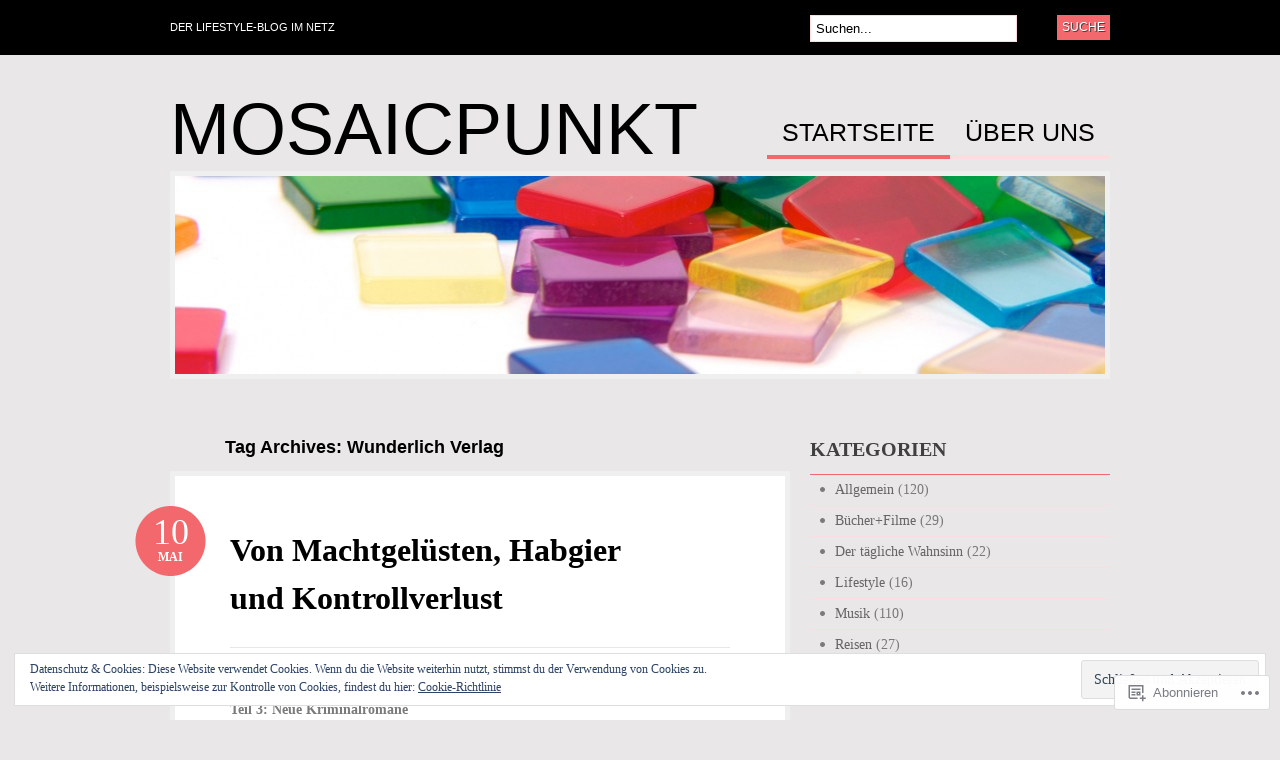

--- FILE ---
content_type: text/html; charset=UTF-8
request_url: https://mosaicpunkt.com/tag/wunderlich-verlag/
body_size: 28426
content:
<!DOCTYPE html PUBLIC "-//W3C//DTD XHTML 1.0 Transitional//EN" "http://www.w3.org/TR/xhtml1/DTD/xhtml1-transitional.dtd">
<html xmlns="http://www.w3.org/1999/xhtml" lang="de-DE">
<head profile="http://gmpg.org/xfn/11">

<meta http-equiv="Content-Type" content="text/html; charset=UTF-8" />
<title>Wunderlich Verlag | mosaicpunkt</title>
<link rel="pingback" href="https://mosaicpunkt.com/xmlrpc.php" />

	<!--[if IE 6]>
		<script type="text/javascript" src="https://s0.wp.com/wp-content/themes/pub/bueno/includes/js/pngfix.js?m=1315596887i"></script>
		<link rel="stylesheet" type="text/css" media="all" href="https://s0.wp.com/wp-content/themes/pub/bueno/css/ie6.css?m=1290185885i" />
	<![endif]-->

	<!--[if IE 7]>
		<link rel="stylesheet" type="text/css" media="all" href="https://s0.wp.com/wp-content/themes/pub/bueno/css/ie7.css?m=1290185885i" />
	<![endif]-->

<meta name='robots' content='max-image-preview:large' />

<!-- Async WordPress.com Remote Login -->
<script id="wpcom_remote_login_js">
var wpcom_remote_login_extra_auth = '';
function wpcom_remote_login_remove_dom_node_id( element_id ) {
	var dom_node = document.getElementById( element_id );
	if ( dom_node ) { dom_node.parentNode.removeChild( dom_node ); }
}
function wpcom_remote_login_remove_dom_node_classes( class_name ) {
	var dom_nodes = document.querySelectorAll( '.' + class_name );
	for ( var i = 0; i < dom_nodes.length; i++ ) {
		dom_nodes[ i ].parentNode.removeChild( dom_nodes[ i ] );
	}
}
function wpcom_remote_login_final_cleanup() {
	wpcom_remote_login_remove_dom_node_classes( "wpcom_remote_login_msg" );
	wpcom_remote_login_remove_dom_node_id( "wpcom_remote_login_key" );
	wpcom_remote_login_remove_dom_node_id( "wpcom_remote_login_validate" );
	wpcom_remote_login_remove_dom_node_id( "wpcom_remote_login_js" );
	wpcom_remote_login_remove_dom_node_id( "wpcom_request_access_iframe" );
	wpcom_remote_login_remove_dom_node_id( "wpcom_request_access_styles" );
}

// Watch for messages back from the remote login
window.addEventListener( "message", function( e ) {
	if ( e.origin === "https://r-login.wordpress.com" ) {
		var data = {};
		try {
			data = JSON.parse( e.data );
		} catch( e ) {
			wpcom_remote_login_final_cleanup();
			return;
		}

		if ( data.msg === 'LOGIN' ) {
			// Clean up the login check iframe
			wpcom_remote_login_remove_dom_node_id( "wpcom_remote_login_key" );

			var id_regex = new RegExp( /^[0-9]+$/ );
			var token_regex = new RegExp( /^.*|.*|.*$/ );
			if (
				token_regex.test( data.token )
				&& id_regex.test( data.wpcomid )
			) {
				// We have everything we need to ask for a login
				var script = document.createElement( "script" );
				script.setAttribute( "id", "wpcom_remote_login_validate" );
				script.src = '/remote-login.php?wpcom_remote_login=validate'
					+ '&wpcomid=' + data.wpcomid
					+ '&token=' + encodeURIComponent( data.token )
					+ '&host=' + window.location.protocol
					+ '//' + window.location.hostname
					+ '&postid=1279'
					+ '&is_singular=';
				document.body.appendChild( script );
			}

			return;
		}

		// Safari ITP, not logged in, so redirect
		if ( data.msg === 'LOGIN-REDIRECT' ) {
			window.location = 'https://wordpress.com/log-in?redirect_to=' + window.location.href;
			return;
		}

		// Safari ITP, storage access failed, remove the request
		if ( data.msg === 'LOGIN-REMOVE' ) {
			var css_zap = 'html { -webkit-transition: margin-top 1s; transition: margin-top 1s; } /* 9001 */ html { margin-top: 0 !important; } * html body { margin-top: 0 !important; } @media screen and ( max-width: 782px ) { html { margin-top: 0 !important; } * html body { margin-top: 0 !important; } }';
			var style_zap = document.createElement( 'style' );
			style_zap.type = 'text/css';
			style_zap.appendChild( document.createTextNode( css_zap ) );
			document.body.appendChild( style_zap );

			var e = document.getElementById( 'wpcom_request_access_iframe' );
			e.parentNode.removeChild( e );

			document.cookie = 'wordpress_com_login_access=denied; path=/; max-age=31536000';

			return;
		}

		// Safari ITP
		if ( data.msg === 'REQUEST_ACCESS' ) {
			console.log( 'request access: safari' );

			// Check ITP iframe enable/disable knob
			if ( wpcom_remote_login_extra_auth !== 'safari_itp_iframe' ) {
				return;
			}

			// If we are in a "private window" there is no ITP.
			var private_window = false;
			try {
				var opendb = window.openDatabase( null, null, null, null );
			} catch( e ) {
				private_window = true;
			}

			if ( private_window ) {
				console.log( 'private window' );
				return;
			}

			var iframe = document.createElement( 'iframe' );
			iframe.id = 'wpcom_request_access_iframe';
			iframe.setAttribute( 'scrolling', 'no' );
			iframe.setAttribute( 'sandbox', 'allow-storage-access-by-user-activation allow-scripts allow-same-origin allow-top-navigation-by-user-activation' );
			iframe.src = 'https://r-login.wordpress.com/remote-login.php?wpcom_remote_login=request_access&origin=' + encodeURIComponent( data.origin ) + '&wpcomid=' + encodeURIComponent( data.wpcomid );

			var css = 'html { -webkit-transition: margin-top 1s; transition: margin-top 1s; } /* 9001 */ html { margin-top: 46px !important; } * html body { margin-top: 46px !important; } @media screen and ( max-width: 660px ) { html { margin-top: 71px !important; } * html body { margin-top: 71px !important; } #wpcom_request_access_iframe { display: block; height: 71px !important; } } #wpcom_request_access_iframe { border: 0px; height: 46px; position: fixed; top: 0; left: 0; width: 100%; min-width: 100%; z-index: 99999; background: #23282d; } ';

			var style = document.createElement( 'style' );
			style.type = 'text/css';
			style.id = 'wpcom_request_access_styles';
			style.appendChild( document.createTextNode( css ) );
			document.body.appendChild( style );

			document.body.appendChild( iframe );
		}

		if ( data.msg === 'DONE' ) {
			wpcom_remote_login_final_cleanup();
		}
	}
}, false );

// Inject the remote login iframe after the page has had a chance to load
// more critical resources
window.addEventListener( "DOMContentLoaded", function( e ) {
	var iframe = document.createElement( "iframe" );
	iframe.style.display = "none";
	iframe.setAttribute( "scrolling", "no" );
	iframe.setAttribute( "id", "wpcom_remote_login_key" );
	iframe.src = "https://r-login.wordpress.com/remote-login.php"
		+ "?wpcom_remote_login=key"
		+ "&origin=aHR0cHM6Ly9tb3NhaWNwdW5rdC5jb20%3D"
		+ "&wpcomid=33256701"
		+ "&time=" + Math.floor( Date.now() / 1000 );
	document.body.appendChild( iframe );
}, false );
</script>
<link rel='dns-prefetch' href='//s0.wp.com' />
<link rel="alternate" type="application/rss+xml" title="mosaicpunkt &raquo; Feed" href="https://mosaicpunkt.com/feed/" />
<link rel="alternate" type="application/rss+xml" title="mosaicpunkt &raquo; Kommentar-Feed" href="https://mosaicpunkt.com/comments/feed/" />
<link rel="alternate" type="application/rss+xml" title="mosaicpunkt &raquo; Wunderlich Verlag Schlagwort-Feed" href="https://mosaicpunkt.com/tag/wunderlich-verlag/feed/" />
	<script type="text/javascript">
		/* <![CDATA[ */
		function addLoadEvent(func) {
			var oldonload = window.onload;
			if (typeof window.onload != 'function') {
				window.onload = func;
			} else {
				window.onload = function () {
					oldonload();
					func();
				}
			}
		}
		/* ]]> */
	</script>
	<link crossorigin='anonymous' rel='stylesheet' id='all-css-0-1' href='/_static/??-eJx9jEEOwjAMBD9EsKpGohfEW9JgipvEsWRHUX/fwBlxXM3MQhcXKxuyQWlOctuIFTo9NzQFbIPWROhy6GBYJAdDBbUj4zWqXuD3QaY0tB1NQkzuu/7pxC9isgPsjWWE0lZYG3L9RI9yn25+XpbZT34/AaFhQeQ=&cssminify=yes' type='text/css' media='all' />
<style id='wp-emoji-styles-inline-css'>

	img.wp-smiley, img.emoji {
		display: inline !important;
		border: none !important;
		box-shadow: none !important;
		height: 1em !important;
		width: 1em !important;
		margin: 0 0.07em !important;
		vertical-align: -0.1em !important;
		background: none !important;
		padding: 0 !important;
	}
/*# sourceURL=wp-emoji-styles-inline-css */
</style>
<link crossorigin='anonymous' rel='stylesheet' id='all-css-2-1' href='/wp-content/plugins/gutenberg-core/v22.2.0/build/styles/block-library/style.css?m=1764855221i&cssminify=yes' type='text/css' media='all' />
<style id='wp-block-library-inline-css'>
.has-text-align-justify {
	text-align:justify;
}
.has-text-align-justify{text-align:justify;}

/*# sourceURL=wp-block-library-inline-css */
</style><style id='global-styles-inline-css'>
:root{--wp--preset--aspect-ratio--square: 1;--wp--preset--aspect-ratio--4-3: 4/3;--wp--preset--aspect-ratio--3-4: 3/4;--wp--preset--aspect-ratio--3-2: 3/2;--wp--preset--aspect-ratio--2-3: 2/3;--wp--preset--aspect-ratio--16-9: 16/9;--wp--preset--aspect-ratio--9-16: 9/16;--wp--preset--color--black: #000000;--wp--preset--color--cyan-bluish-gray: #abb8c3;--wp--preset--color--white: #ffffff;--wp--preset--color--pale-pink: #f78da7;--wp--preset--color--vivid-red: #cf2e2e;--wp--preset--color--luminous-vivid-orange: #ff6900;--wp--preset--color--luminous-vivid-amber: #fcb900;--wp--preset--color--light-green-cyan: #7bdcb5;--wp--preset--color--vivid-green-cyan: #00d084;--wp--preset--color--pale-cyan-blue: #8ed1fc;--wp--preset--color--vivid-cyan-blue: #0693e3;--wp--preset--color--vivid-purple: #9b51e0;--wp--preset--gradient--vivid-cyan-blue-to-vivid-purple: linear-gradient(135deg,rgb(6,147,227) 0%,rgb(155,81,224) 100%);--wp--preset--gradient--light-green-cyan-to-vivid-green-cyan: linear-gradient(135deg,rgb(122,220,180) 0%,rgb(0,208,130) 100%);--wp--preset--gradient--luminous-vivid-amber-to-luminous-vivid-orange: linear-gradient(135deg,rgb(252,185,0) 0%,rgb(255,105,0) 100%);--wp--preset--gradient--luminous-vivid-orange-to-vivid-red: linear-gradient(135deg,rgb(255,105,0) 0%,rgb(207,46,46) 100%);--wp--preset--gradient--very-light-gray-to-cyan-bluish-gray: linear-gradient(135deg,rgb(238,238,238) 0%,rgb(169,184,195) 100%);--wp--preset--gradient--cool-to-warm-spectrum: linear-gradient(135deg,rgb(74,234,220) 0%,rgb(151,120,209) 20%,rgb(207,42,186) 40%,rgb(238,44,130) 60%,rgb(251,105,98) 80%,rgb(254,248,76) 100%);--wp--preset--gradient--blush-light-purple: linear-gradient(135deg,rgb(255,206,236) 0%,rgb(152,150,240) 100%);--wp--preset--gradient--blush-bordeaux: linear-gradient(135deg,rgb(254,205,165) 0%,rgb(254,45,45) 50%,rgb(107,0,62) 100%);--wp--preset--gradient--luminous-dusk: linear-gradient(135deg,rgb(255,203,112) 0%,rgb(199,81,192) 50%,rgb(65,88,208) 100%);--wp--preset--gradient--pale-ocean: linear-gradient(135deg,rgb(255,245,203) 0%,rgb(182,227,212) 50%,rgb(51,167,181) 100%);--wp--preset--gradient--electric-grass: linear-gradient(135deg,rgb(202,248,128) 0%,rgb(113,206,126) 100%);--wp--preset--gradient--midnight: linear-gradient(135deg,rgb(2,3,129) 0%,rgb(40,116,252) 100%);--wp--preset--font-size--small: 13px;--wp--preset--font-size--medium: 20px;--wp--preset--font-size--large: 36px;--wp--preset--font-size--x-large: 42px;--wp--preset--font-family--albert-sans: 'Albert Sans', sans-serif;--wp--preset--font-family--alegreya: Alegreya, serif;--wp--preset--font-family--arvo: Arvo, serif;--wp--preset--font-family--bodoni-moda: 'Bodoni Moda', serif;--wp--preset--font-family--bricolage-grotesque: 'Bricolage Grotesque', sans-serif;--wp--preset--font-family--cabin: Cabin, sans-serif;--wp--preset--font-family--chivo: Chivo, sans-serif;--wp--preset--font-family--commissioner: Commissioner, sans-serif;--wp--preset--font-family--cormorant: Cormorant, serif;--wp--preset--font-family--courier-prime: 'Courier Prime', monospace;--wp--preset--font-family--crimson-pro: 'Crimson Pro', serif;--wp--preset--font-family--dm-mono: 'DM Mono', monospace;--wp--preset--font-family--dm-sans: 'DM Sans', sans-serif;--wp--preset--font-family--dm-serif-display: 'DM Serif Display', serif;--wp--preset--font-family--domine: Domine, serif;--wp--preset--font-family--eb-garamond: 'EB Garamond', serif;--wp--preset--font-family--epilogue: Epilogue, sans-serif;--wp--preset--font-family--fahkwang: Fahkwang, sans-serif;--wp--preset--font-family--figtree: Figtree, sans-serif;--wp--preset--font-family--fira-sans: 'Fira Sans', sans-serif;--wp--preset--font-family--fjalla-one: 'Fjalla One', sans-serif;--wp--preset--font-family--fraunces: Fraunces, serif;--wp--preset--font-family--gabarito: Gabarito, system-ui;--wp--preset--font-family--ibm-plex-mono: 'IBM Plex Mono', monospace;--wp--preset--font-family--ibm-plex-sans: 'IBM Plex Sans', sans-serif;--wp--preset--font-family--ibarra-real-nova: 'Ibarra Real Nova', serif;--wp--preset--font-family--instrument-serif: 'Instrument Serif', serif;--wp--preset--font-family--inter: Inter, sans-serif;--wp--preset--font-family--josefin-sans: 'Josefin Sans', sans-serif;--wp--preset--font-family--jost: Jost, sans-serif;--wp--preset--font-family--libre-baskerville: 'Libre Baskerville', serif;--wp--preset--font-family--libre-franklin: 'Libre Franklin', sans-serif;--wp--preset--font-family--literata: Literata, serif;--wp--preset--font-family--lora: Lora, serif;--wp--preset--font-family--merriweather: Merriweather, serif;--wp--preset--font-family--montserrat: Montserrat, sans-serif;--wp--preset--font-family--newsreader: Newsreader, serif;--wp--preset--font-family--noto-sans-mono: 'Noto Sans Mono', sans-serif;--wp--preset--font-family--nunito: Nunito, sans-serif;--wp--preset--font-family--open-sans: 'Open Sans', sans-serif;--wp--preset--font-family--overpass: Overpass, sans-serif;--wp--preset--font-family--pt-serif: 'PT Serif', serif;--wp--preset--font-family--petrona: Petrona, serif;--wp--preset--font-family--piazzolla: Piazzolla, serif;--wp--preset--font-family--playfair-display: 'Playfair Display', serif;--wp--preset--font-family--plus-jakarta-sans: 'Plus Jakarta Sans', sans-serif;--wp--preset--font-family--poppins: Poppins, sans-serif;--wp--preset--font-family--raleway: Raleway, sans-serif;--wp--preset--font-family--roboto: Roboto, sans-serif;--wp--preset--font-family--roboto-slab: 'Roboto Slab', serif;--wp--preset--font-family--rubik: Rubik, sans-serif;--wp--preset--font-family--rufina: Rufina, serif;--wp--preset--font-family--sora: Sora, sans-serif;--wp--preset--font-family--source-sans-3: 'Source Sans 3', sans-serif;--wp--preset--font-family--source-serif-4: 'Source Serif 4', serif;--wp--preset--font-family--space-mono: 'Space Mono', monospace;--wp--preset--font-family--syne: Syne, sans-serif;--wp--preset--font-family--texturina: Texturina, serif;--wp--preset--font-family--urbanist: Urbanist, sans-serif;--wp--preset--font-family--work-sans: 'Work Sans', sans-serif;--wp--preset--spacing--20: 0.44rem;--wp--preset--spacing--30: 0.67rem;--wp--preset--spacing--40: 1rem;--wp--preset--spacing--50: 1.5rem;--wp--preset--spacing--60: 2.25rem;--wp--preset--spacing--70: 3.38rem;--wp--preset--spacing--80: 5.06rem;--wp--preset--shadow--natural: 6px 6px 9px rgba(0, 0, 0, 0.2);--wp--preset--shadow--deep: 12px 12px 50px rgba(0, 0, 0, 0.4);--wp--preset--shadow--sharp: 6px 6px 0px rgba(0, 0, 0, 0.2);--wp--preset--shadow--outlined: 6px 6px 0px -3px rgb(255, 255, 255), 6px 6px rgb(0, 0, 0);--wp--preset--shadow--crisp: 6px 6px 0px rgb(0, 0, 0);}:where(.is-layout-flex){gap: 0.5em;}:where(.is-layout-grid){gap: 0.5em;}body .is-layout-flex{display: flex;}.is-layout-flex{flex-wrap: wrap;align-items: center;}.is-layout-flex > :is(*, div){margin: 0;}body .is-layout-grid{display: grid;}.is-layout-grid > :is(*, div){margin: 0;}:where(.wp-block-columns.is-layout-flex){gap: 2em;}:where(.wp-block-columns.is-layout-grid){gap: 2em;}:where(.wp-block-post-template.is-layout-flex){gap: 1.25em;}:where(.wp-block-post-template.is-layout-grid){gap: 1.25em;}.has-black-color{color: var(--wp--preset--color--black) !important;}.has-cyan-bluish-gray-color{color: var(--wp--preset--color--cyan-bluish-gray) !important;}.has-white-color{color: var(--wp--preset--color--white) !important;}.has-pale-pink-color{color: var(--wp--preset--color--pale-pink) !important;}.has-vivid-red-color{color: var(--wp--preset--color--vivid-red) !important;}.has-luminous-vivid-orange-color{color: var(--wp--preset--color--luminous-vivid-orange) !important;}.has-luminous-vivid-amber-color{color: var(--wp--preset--color--luminous-vivid-amber) !important;}.has-light-green-cyan-color{color: var(--wp--preset--color--light-green-cyan) !important;}.has-vivid-green-cyan-color{color: var(--wp--preset--color--vivid-green-cyan) !important;}.has-pale-cyan-blue-color{color: var(--wp--preset--color--pale-cyan-blue) !important;}.has-vivid-cyan-blue-color{color: var(--wp--preset--color--vivid-cyan-blue) !important;}.has-vivid-purple-color{color: var(--wp--preset--color--vivid-purple) !important;}.has-black-background-color{background-color: var(--wp--preset--color--black) !important;}.has-cyan-bluish-gray-background-color{background-color: var(--wp--preset--color--cyan-bluish-gray) !important;}.has-white-background-color{background-color: var(--wp--preset--color--white) !important;}.has-pale-pink-background-color{background-color: var(--wp--preset--color--pale-pink) !important;}.has-vivid-red-background-color{background-color: var(--wp--preset--color--vivid-red) !important;}.has-luminous-vivid-orange-background-color{background-color: var(--wp--preset--color--luminous-vivid-orange) !important;}.has-luminous-vivid-amber-background-color{background-color: var(--wp--preset--color--luminous-vivid-amber) !important;}.has-light-green-cyan-background-color{background-color: var(--wp--preset--color--light-green-cyan) !important;}.has-vivid-green-cyan-background-color{background-color: var(--wp--preset--color--vivid-green-cyan) !important;}.has-pale-cyan-blue-background-color{background-color: var(--wp--preset--color--pale-cyan-blue) !important;}.has-vivid-cyan-blue-background-color{background-color: var(--wp--preset--color--vivid-cyan-blue) !important;}.has-vivid-purple-background-color{background-color: var(--wp--preset--color--vivid-purple) !important;}.has-black-border-color{border-color: var(--wp--preset--color--black) !important;}.has-cyan-bluish-gray-border-color{border-color: var(--wp--preset--color--cyan-bluish-gray) !important;}.has-white-border-color{border-color: var(--wp--preset--color--white) !important;}.has-pale-pink-border-color{border-color: var(--wp--preset--color--pale-pink) !important;}.has-vivid-red-border-color{border-color: var(--wp--preset--color--vivid-red) !important;}.has-luminous-vivid-orange-border-color{border-color: var(--wp--preset--color--luminous-vivid-orange) !important;}.has-luminous-vivid-amber-border-color{border-color: var(--wp--preset--color--luminous-vivid-amber) !important;}.has-light-green-cyan-border-color{border-color: var(--wp--preset--color--light-green-cyan) !important;}.has-vivid-green-cyan-border-color{border-color: var(--wp--preset--color--vivid-green-cyan) !important;}.has-pale-cyan-blue-border-color{border-color: var(--wp--preset--color--pale-cyan-blue) !important;}.has-vivid-cyan-blue-border-color{border-color: var(--wp--preset--color--vivid-cyan-blue) !important;}.has-vivid-purple-border-color{border-color: var(--wp--preset--color--vivid-purple) !important;}.has-vivid-cyan-blue-to-vivid-purple-gradient-background{background: var(--wp--preset--gradient--vivid-cyan-blue-to-vivid-purple) !important;}.has-light-green-cyan-to-vivid-green-cyan-gradient-background{background: var(--wp--preset--gradient--light-green-cyan-to-vivid-green-cyan) !important;}.has-luminous-vivid-amber-to-luminous-vivid-orange-gradient-background{background: var(--wp--preset--gradient--luminous-vivid-amber-to-luminous-vivid-orange) !important;}.has-luminous-vivid-orange-to-vivid-red-gradient-background{background: var(--wp--preset--gradient--luminous-vivid-orange-to-vivid-red) !important;}.has-very-light-gray-to-cyan-bluish-gray-gradient-background{background: var(--wp--preset--gradient--very-light-gray-to-cyan-bluish-gray) !important;}.has-cool-to-warm-spectrum-gradient-background{background: var(--wp--preset--gradient--cool-to-warm-spectrum) !important;}.has-blush-light-purple-gradient-background{background: var(--wp--preset--gradient--blush-light-purple) !important;}.has-blush-bordeaux-gradient-background{background: var(--wp--preset--gradient--blush-bordeaux) !important;}.has-luminous-dusk-gradient-background{background: var(--wp--preset--gradient--luminous-dusk) !important;}.has-pale-ocean-gradient-background{background: var(--wp--preset--gradient--pale-ocean) !important;}.has-electric-grass-gradient-background{background: var(--wp--preset--gradient--electric-grass) !important;}.has-midnight-gradient-background{background: var(--wp--preset--gradient--midnight) !important;}.has-small-font-size{font-size: var(--wp--preset--font-size--small) !important;}.has-medium-font-size{font-size: var(--wp--preset--font-size--medium) !important;}.has-large-font-size{font-size: var(--wp--preset--font-size--large) !important;}.has-x-large-font-size{font-size: var(--wp--preset--font-size--x-large) !important;}.has-albert-sans-font-family{font-family: var(--wp--preset--font-family--albert-sans) !important;}.has-alegreya-font-family{font-family: var(--wp--preset--font-family--alegreya) !important;}.has-arvo-font-family{font-family: var(--wp--preset--font-family--arvo) !important;}.has-bodoni-moda-font-family{font-family: var(--wp--preset--font-family--bodoni-moda) !important;}.has-bricolage-grotesque-font-family{font-family: var(--wp--preset--font-family--bricolage-grotesque) !important;}.has-cabin-font-family{font-family: var(--wp--preset--font-family--cabin) !important;}.has-chivo-font-family{font-family: var(--wp--preset--font-family--chivo) !important;}.has-commissioner-font-family{font-family: var(--wp--preset--font-family--commissioner) !important;}.has-cormorant-font-family{font-family: var(--wp--preset--font-family--cormorant) !important;}.has-courier-prime-font-family{font-family: var(--wp--preset--font-family--courier-prime) !important;}.has-crimson-pro-font-family{font-family: var(--wp--preset--font-family--crimson-pro) !important;}.has-dm-mono-font-family{font-family: var(--wp--preset--font-family--dm-mono) !important;}.has-dm-sans-font-family{font-family: var(--wp--preset--font-family--dm-sans) !important;}.has-dm-serif-display-font-family{font-family: var(--wp--preset--font-family--dm-serif-display) !important;}.has-domine-font-family{font-family: var(--wp--preset--font-family--domine) !important;}.has-eb-garamond-font-family{font-family: var(--wp--preset--font-family--eb-garamond) !important;}.has-epilogue-font-family{font-family: var(--wp--preset--font-family--epilogue) !important;}.has-fahkwang-font-family{font-family: var(--wp--preset--font-family--fahkwang) !important;}.has-figtree-font-family{font-family: var(--wp--preset--font-family--figtree) !important;}.has-fira-sans-font-family{font-family: var(--wp--preset--font-family--fira-sans) !important;}.has-fjalla-one-font-family{font-family: var(--wp--preset--font-family--fjalla-one) !important;}.has-fraunces-font-family{font-family: var(--wp--preset--font-family--fraunces) !important;}.has-gabarito-font-family{font-family: var(--wp--preset--font-family--gabarito) !important;}.has-ibm-plex-mono-font-family{font-family: var(--wp--preset--font-family--ibm-plex-mono) !important;}.has-ibm-plex-sans-font-family{font-family: var(--wp--preset--font-family--ibm-plex-sans) !important;}.has-ibarra-real-nova-font-family{font-family: var(--wp--preset--font-family--ibarra-real-nova) !important;}.has-instrument-serif-font-family{font-family: var(--wp--preset--font-family--instrument-serif) !important;}.has-inter-font-family{font-family: var(--wp--preset--font-family--inter) !important;}.has-josefin-sans-font-family{font-family: var(--wp--preset--font-family--josefin-sans) !important;}.has-jost-font-family{font-family: var(--wp--preset--font-family--jost) !important;}.has-libre-baskerville-font-family{font-family: var(--wp--preset--font-family--libre-baskerville) !important;}.has-libre-franklin-font-family{font-family: var(--wp--preset--font-family--libre-franklin) !important;}.has-literata-font-family{font-family: var(--wp--preset--font-family--literata) !important;}.has-lora-font-family{font-family: var(--wp--preset--font-family--lora) !important;}.has-merriweather-font-family{font-family: var(--wp--preset--font-family--merriweather) !important;}.has-montserrat-font-family{font-family: var(--wp--preset--font-family--montserrat) !important;}.has-newsreader-font-family{font-family: var(--wp--preset--font-family--newsreader) !important;}.has-noto-sans-mono-font-family{font-family: var(--wp--preset--font-family--noto-sans-mono) !important;}.has-nunito-font-family{font-family: var(--wp--preset--font-family--nunito) !important;}.has-open-sans-font-family{font-family: var(--wp--preset--font-family--open-sans) !important;}.has-overpass-font-family{font-family: var(--wp--preset--font-family--overpass) !important;}.has-pt-serif-font-family{font-family: var(--wp--preset--font-family--pt-serif) !important;}.has-petrona-font-family{font-family: var(--wp--preset--font-family--petrona) !important;}.has-piazzolla-font-family{font-family: var(--wp--preset--font-family--piazzolla) !important;}.has-playfair-display-font-family{font-family: var(--wp--preset--font-family--playfair-display) !important;}.has-plus-jakarta-sans-font-family{font-family: var(--wp--preset--font-family--plus-jakarta-sans) !important;}.has-poppins-font-family{font-family: var(--wp--preset--font-family--poppins) !important;}.has-raleway-font-family{font-family: var(--wp--preset--font-family--raleway) !important;}.has-roboto-font-family{font-family: var(--wp--preset--font-family--roboto) !important;}.has-roboto-slab-font-family{font-family: var(--wp--preset--font-family--roboto-slab) !important;}.has-rubik-font-family{font-family: var(--wp--preset--font-family--rubik) !important;}.has-rufina-font-family{font-family: var(--wp--preset--font-family--rufina) !important;}.has-sora-font-family{font-family: var(--wp--preset--font-family--sora) !important;}.has-source-sans-3-font-family{font-family: var(--wp--preset--font-family--source-sans-3) !important;}.has-source-serif-4-font-family{font-family: var(--wp--preset--font-family--source-serif-4) !important;}.has-space-mono-font-family{font-family: var(--wp--preset--font-family--space-mono) !important;}.has-syne-font-family{font-family: var(--wp--preset--font-family--syne) !important;}.has-texturina-font-family{font-family: var(--wp--preset--font-family--texturina) !important;}.has-urbanist-font-family{font-family: var(--wp--preset--font-family--urbanist) !important;}.has-work-sans-font-family{font-family: var(--wp--preset--font-family--work-sans) !important;}
/*# sourceURL=global-styles-inline-css */
</style>

<style id='classic-theme-styles-inline-css'>
/*! This file is auto-generated */
.wp-block-button__link{color:#fff;background-color:#32373c;border-radius:9999px;box-shadow:none;text-decoration:none;padding:calc(.667em + 2px) calc(1.333em + 2px);font-size:1.125em}.wp-block-file__button{background:#32373c;color:#fff;text-decoration:none}
/*# sourceURL=/wp-includes/css/classic-themes.min.css */
</style>
<link crossorigin='anonymous' rel='stylesheet' id='all-css-4-1' href='/_static/??-eJyFkN1OwzAMhV8I12o7FbhAPEvTelkgf4odyt5+7tDWIaRyY9nW+Xxs45JhSlEoCmZfrYuMUzI+TZ+MXdO+NC2wC9kTFPpqDjg7lrsCWM6emon5CR8GhQrbrELaD3mUVRFodiN5CirbwxY3WxLF+ZaD0Pc+ktUGjMmFmEFjcDWAnNSL/3A/bczVoKkUE/57SCE92Wpqr0tt5R5kKYE+ahSX4q8Cjn50ZUXfw1v7fGiH177vho8LUkiUQg==&cssminify=yes' type='text/css' media='all' />
<link crossorigin='anonymous' rel='stylesheet' id='print-css-5-1' href='/wp-content/mu-plugins/global-print/global-print.css?m=1465851035i&cssminify=yes' type='text/css' media='print' />
<style id='jetpack-global-styles-frontend-style-inline-css'>
:root { --font-headings: unset; --font-base: unset; --font-headings-default: -apple-system,BlinkMacSystemFont,"Segoe UI",Roboto,Oxygen-Sans,Ubuntu,Cantarell,"Helvetica Neue",sans-serif; --font-base-default: -apple-system,BlinkMacSystemFont,"Segoe UI",Roboto,Oxygen-Sans,Ubuntu,Cantarell,"Helvetica Neue",sans-serif;}
/*# sourceURL=jetpack-global-styles-frontend-style-inline-css */
</style>
<link crossorigin='anonymous' rel='stylesheet' id='all-css-8-1' href='/_static/??-eJyNjcEKwjAQRH/IuFRT6kX8FNkmS5K6yQY3Qfx7bfEiXrwM82B4A49qnJRGpUHupnIPqSgs1Cq624chi6zhO5OCRryTR++fW00l7J3qDv43XVNxoOISsmEJol/wY2uR8vs3WggsM/I6uOTzMI3Hw8lOg11eUT1JKA==&cssminify=yes' type='text/css' media='all' />
<script type="text/javascript" id="wpcom-actionbar-placeholder-js-extra">
/* <![CDATA[ */
var actionbardata = {"siteID":"33256701","postID":"0","siteURL":"https://mosaicpunkt.com","xhrURL":"https://mosaicpunkt.com/wp-admin/admin-ajax.php","nonce":"1d679f2ea0","isLoggedIn":"","statusMessage":"","subsEmailDefault":"instantly","proxyScriptUrl":"https://s0.wp.com/wp-content/js/wpcom-proxy-request.js?m=1513050504i&amp;ver=20211021","i18n":{"followedText":"Neue Beitr\u00e4ge von dieser Website erscheinen nun in deinem \u003Ca href=\"https://wordpress.com/reader\"\u003EReader\u003C/a\u003E","foldBar":"Diese Leiste einklappen","unfoldBar":"Diese Leiste aufklappen","shortLinkCopied":"Kurzlink in Zwischenablage kopiert"}};
//# sourceURL=wpcom-actionbar-placeholder-js-extra
/* ]]> */
</script>
<script type="text/javascript" id="jetpack-mu-wpcom-settings-js-before">
/* <![CDATA[ */
var JETPACK_MU_WPCOM_SETTINGS = {"assetsUrl":"https://s0.wp.com/wp-content/mu-plugins/jetpack-mu-wpcom-plugin/moon/jetpack_vendor/automattic/jetpack-mu-wpcom/src/build/"};
//# sourceURL=jetpack-mu-wpcom-settings-js-before
/* ]]> */
</script>
<script crossorigin='anonymous' type='text/javascript'  src='/_static/??-eJyFjssOwiAQRX9IOrXG18L4LTwmCIEBB7D2722jTbpzdRf3nJsLYxY6UUWq4AtwqCJzek+dLzvYdCokK3Jo1lGBMbGRpggdZClYFlHHDK9hCUGJhDWZ1wlHOjTzxfyzIU+/6KKjv5CIzrKsuIXXU/WBcVZyU6AaUoLtikVClmF27vG2Pw/98dCfLlf/AeiGWOE='></script>
<script type="text/javascript" id="rlt-proxy-js-after">
/* <![CDATA[ */
	rltInitialize( {"token":null,"iframeOrigins":["https:\/\/widgets.wp.com"]} );
//# sourceURL=rlt-proxy-js-after
/* ]]> */
</script>
<link href="https://s0.wp.com/wp-content/themes/pub/bueno/styles/default.css?m=1349041266i" rel="stylesheet" type="text/css" />
<link rel="EditURI" type="application/rsd+xml" title="RSD" href="https://mosaicpunkt.wordpress.com/xmlrpc.php?rsd" />
<meta name="generator" content="WordPress.com" />

<!-- Jetpack Open Graph Tags -->
<meta property="og:type" content="website" />
<meta property="og:title" content="Wunderlich Verlag &#8211; mosaicpunkt" />
<meta property="og:url" content="https://mosaicpunkt.com/tag/wunderlich-verlag/" />
<meta property="og:site_name" content="mosaicpunkt" />
<meta property="og:image" content="https://secure.gravatar.com/blavatar/99d7a6cfef7343c0d392acd184830ec99c76fac77072a4cb78ef76eb60ba394b?s=200&#038;ts=1766875236" />
<meta property="og:image:width" content="200" />
<meta property="og:image:height" content="200" />
<meta property="og:image:alt" content="" />
<meta property="og:locale" content="de_DE" />
<meta name="twitter:creator" content="@mosaicpunkt" />
<meta name="twitter:site" content="@mosaicpunkt" />

<!-- End Jetpack Open Graph Tags -->
<link rel="shortcut icon" type="image/x-icon" href="https://secure.gravatar.com/blavatar/99d7a6cfef7343c0d392acd184830ec99c76fac77072a4cb78ef76eb60ba394b?s=32" sizes="16x16" />
<link rel="icon" type="image/x-icon" href="https://secure.gravatar.com/blavatar/99d7a6cfef7343c0d392acd184830ec99c76fac77072a4cb78ef76eb60ba394b?s=32" sizes="16x16" />
<link rel="apple-touch-icon" href="https://secure.gravatar.com/blavatar/99d7a6cfef7343c0d392acd184830ec99c76fac77072a4cb78ef76eb60ba394b?s=114" />
<link rel='openid.server' href='https://mosaicpunkt.com/?openidserver=1' />
<link rel='openid.delegate' href='https://mosaicpunkt.com/' />
<link rel="search" type="application/opensearchdescription+xml" href="https://mosaicpunkt.com/osd.xml" title="mosaicpunkt" />
<link rel="search" type="application/opensearchdescription+xml" href="https://s1.wp.com/opensearch.xml" title="WordPress.com" />
<meta name="theme-color" content="#e9e7e7" />
		<style id="wpcom-hotfix-masterbar-style">
			@media screen and (min-width: 783px) {
				#wpadminbar .quicklinks li#wp-admin-bar-my-account.with-avatar > a img {
					margin-top: 5px;
				}
			}
		</style>
				<style type="text/css">
		body {
			background-image: none;
		}
		</style>
	<meta name="description" content="Beiträge über Wunderlich Verlag von mosaicpunkt" />
<style type="text/css" id="custom-background-css">
body.custom-background { background-color: #e9e7e7; }
</style>
			<script type="text/javascript">

			window.doNotSellCallback = function() {

				var linkElements = [
					'a[href="https://wordpress.com/?ref=footer_blog"]',
					'a[href="https://wordpress.com/?ref=footer_website"]',
					'a[href="https://wordpress.com/?ref=vertical_footer"]',
					'a[href^="https://wordpress.com/?ref=footer_segment_"]',
				].join(',');

				var dnsLink = document.createElement( 'a' );
				dnsLink.href = 'https://wordpress.com/de/advertising-program-optout/';
				dnsLink.classList.add( 'do-not-sell-link' );
				dnsLink.rel = 'nofollow';
				dnsLink.style.marginLeft = '0.5em';
				dnsLink.textContent = 'Meine persönlichen Informationen nicht verkaufen oder weitergeben';

				var creditLinks = document.querySelectorAll( linkElements );

				if ( 0 === creditLinks.length ) {
					return false;
				}

				Array.prototype.forEach.call( creditLinks, function( el ) {
					el.insertAdjacentElement( 'afterend', dnsLink );
				});

				return true;
			};

		</script>
		<script type="text/javascript">
	window.google_analytics_uacct = "UA-52447-2";
</script>

<script type="text/javascript">
	var _gaq = _gaq || [];
	_gaq.push(['_setAccount', 'UA-52447-2']);
	_gaq.push(['_gat._anonymizeIp']);
	_gaq.push(['_setDomainName', 'none']);
	_gaq.push(['_setAllowLinker', true]);
	_gaq.push(['_initData']);
	_gaq.push(['_trackPageview']);

	(function() {
		var ga = document.createElement('script'); ga.type = 'text/javascript'; ga.async = true;
		ga.src = ('https:' == document.location.protocol ? 'https://ssl' : 'http://www') + '.google-analytics.com/ga.js';
		(document.getElementsByTagName('head')[0] || document.getElementsByTagName('body')[0]).appendChild(ga);
	})();
</script>

<link crossorigin='anonymous' rel='stylesheet' id='all-css-0-3' href='/_static/??-eJyVjkEKwkAMRS9kG2rR4kI8irTpIGknyTCZ0OtXsRXc6fJ9Ho8PS6pQpQQpwF6l6A8SgymU1OO8MbCqwJ0EYYiKs4EtlEKu0ewAvxdYR4/BAPusbiF+pH34N/i+5BRHMB8MM6VC+pS/qGaSV/nG16Y7tZfu3DbHaQXdH15M&cssminify=yes' type='text/css' media='all' />
</head>

<body class="archive tag tag-wunderlich-verlag tag-23212853 custom-background wp-theme-pubbueno customizer-styles-applied jetpack-reblog-enabled">

<div id="container">

	<div id="navigation">

		<div class="col-full">

			<div id="description" class="fl">Der Lifestyle-Blog im Netz</div>

			<div id="topsearch" class="fr">
				<div id="search_main" class="widget">

	<h3>Suche</h3>

    <form method="get" id="searchform" action="https://mosaicpunkt.com">
        <input type="text" class="field" name="s" id="s"  value="Suchen..." onfocus="if (this.value == 'Suchen...') {this.value = '';}" onblur="if (this.value == '') {this.value = 'Suchen...';}" />
        <input type="submit" class="submit" name="submit" value="Suche" />
    </form>

    <div class="fix"></div>

</div>
			</div><!-- /#topsearch -->

		</div><!-- /.col-full -->

	</div><!-- /#navigation -->

		<div id="header" class="col-full">

		<div id="logo" class="fl">

						<h1 class="site-title"><a href="https://mosaicpunkt.com">mosaicpunkt</a></h1>
			
		</div><!-- /#logo -->

		<div id="pagenav" class="nav fr">
					<ul>
			
						<li class="b page_item current_page_item"><a href="https://mosaicpunkt.com">Startseite</a></li>
			
			<li class="page_item page-item-2"><a href="https://mosaicpunkt.com/eine-seite/">Über uns</a></li>

					</ul>
			</div><!-- /#pagenav -->

				<div id="header-image">
			<img src="https://mosaicpunkt.com/wp-content/uploads/2012/02/cropped-fotolia_23447367_m1.jpg" width="930" height="198" alt="" />
		</div>
		
	</div><!-- /#header -->
    <div id="content" class="col-full">
		<div id="main" class="col-left">

            
				                <span class="archive_header">Tag Archives: Wunderlich Verlag</span>

                
				<div class="fix"></div>

            
                
<div id="post-1279" class="post-1279 post type-post status-publish format-standard hentry category-allgemein category-bucherfilme tag-bucher tag-bittersweet tag-buchempfehlung tag-der-schneeganger tag-elisabeth-herrmann tag-goldmann-verlag tag-horst-eckert tag-insel-verlag tag-jan-weiler tag-kuhn-hat-zu-tun tag-kindler-verlag tag-krimi tag-kriminalromane tag-miranda-beverly-whittemore tag-schattenboxer tag-stimmen tag-ursula-poznanski tag-wunderlich-verlag">

	
	<h2 class="title"><a href="https://mosaicpunkt.com/2015/05/10/von-machtgelusten-habgier-und-kontrollverlust/" rel="bookmark" title="Von Machtgelüsten, Habgier und&nbsp;Kontrollverlust">Von Machtgelüsten, Habgier und&nbsp;Kontrollverlust</a></h2>
	<a class="date" href="https://mosaicpunkt.com/2015/05/10/von-machtgelusten-habgier-und-kontrollverlust/">
		<span class="day">10</span>
		<span class="month">Mai</span>
	</a>

	

	<div class="entry">
		<p>Unsere Buchexpertin Susanne empfiehlt…<br />
<strong>Teil 3: Neue Kriminalromane</strong></p>
<p>&nbsp;</p>
<p><a href="https://mosaicpunkt.com/wp-content/uploads/2015/05/buch-012.jpg"><img data-attachment-id="1280" data-permalink="https://mosaicpunkt.com/2015/05/10/von-machtgelusten-habgier-und-kontrollverlust/buch-01-3/" data-orig-file="https://mosaicpunkt.com/wp-content/uploads/2015/05/buch-012.jpg" data-orig-size="213,346" data-comments-opened="1" data-image-meta="{&quot;aperture&quot;:&quot;0&quot;,&quot;credit&quot;:&quot;&quot;,&quot;camera&quot;:&quot;&quot;,&quot;caption&quot;:&quot;&quot;,&quot;created_timestamp&quot;:&quot;0&quot;,&quot;copyright&quot;:&quot;&quot;,&quot;focal_length&quot;:&quot;0&quot;,&quot;iso&quot;:&quot;0&quot;,&quot;shutter_speed&quot;:&quot;0&quot;,&quot;title&quot;:&quot;&quot;,&quot;orientation&quot;:&quot;0&quot;}" data-image-title="Buch 01" data-image-description="" data-image-caption="" data-medium-file="https://mosaicpunkt.com/wp-content/uploads/2015/05/buch-012.jpg?w=185" data-large-file="https://mosaicpunkt.com/wp-content/uploads/2015/05/buch-012.jpg?w=213" class="alignleft size-thumbnail wp-image-1280" src="https://mosaicpunkt.com/wp-content/uploads/2015/05/buch-012.jpg?w=92&#038;h=150" alt="Buch 01" width="92" height="150" srcset="https://mosaicpunkt.com/wp-content/uploads/2015/05/buch-012.jpg?w=92 92w, https://mosaicpunkt.com/wp-content/uploads/2015/05/buch-012.jpg?w=184 184w" sizes="(max-width: 92px) 100vw, 92px" /></a>Horst Eckert: <strong>Schattenboxer</strong><br />
Vincent &#8222;Che&#8220; Veih leitet die Mordkommission in Düsseldorf. Seine Mutter ist eine verurteilte und inzwischen aus der Haft entlassene RAF-Terroristin. Dieser Umstand holt den Kommissar immer wieder ein. Sensationeller Polit-Thriller.<br />
Wunderlich Verlag|  ISBN 9783805250795</p>
<p>&nbsp;</p>
<p>&nbsp;</p>
<p><a href="https://mosaicpunkt.com/wp-content/uploads/2015/05/buch-022.jpg"><img data-attachment-id="1281" data-permalink="https://mosaicpunkt.com/2015/05/10/von-machtgelusten-habgier-und-kontrollverlust/buch-02-3/" data-orig-file="https://mosaicpunkt.com/wp-content/uploads/2015/05/buch-022.jpg" data-orig-size="217,346" data-comments-opened="1" data-image-meta="{&quot;aperture&quot;:&quot;0&quot;,&quot;credit&quot;:&quot;&quot;,&quot;camera&quot;:&quot;&quot;,&quot;caption&quot;:&quot;&quot;,&quot;created_timestamp&quot;:&quot;0&quot;,&quot;copyright&quot;:&quot;&quot;,&quot;focal_length&quot;:&quot;0&quot;,&quot;iso&quot;:&quot;0&quot;,&quot;shutter_speed&quot;:&quot;0&quot;,&quot;title&quot;:&quot;&quot;,&quot;orientation&quot;:&quot;0&quot;}" data-image-title="Buch 02" data-image-description="" data-image-caption="" data-medium-file="https://mosaicpunkt.com/wp-content/uploads/2015/05/buch-022.jpg?w=188" data-large-file="https://mosaicpunkt.com/wp-content/uploads/2015/05/buch-022.jpg?w=217" class="alignleft size-thumbnail wp-image-1281" src="https://mosaicpunkt.com/wp-content/uploads/2015/05/buch-022.jpg?w=94&#038;h=150" alt="Buch 02" width="94" height="150" srcset="https://mosaicpunkt.com/wp-content/uploads/2015/05/buch-022.jpg?w=94 94w, https://mosaicpunkt.com/wp-content/uploads/2015/05/buch-022.jpg?w=188 188w" sizes="(max-width: 94px) 100vw, 94px" /></a>Miranda Beverly-Whittemore: <strong>Bittersweet</strong><br />
Mabel darf ihre Freundin Ginevra in den Sommerferien besuchen und  ist fasziniert von Reichtum, Glanz und Schönheit dieses Familien-Clans. Wird sie das Verbrechen, dem sie auf die Spur kommt, verraten oder erliegt sie der Macht des Geldes, dem schönen Schein und ihren Gefühlen für Ginevras Bruder?<br />
Insel Verlag |  ISBN 9783458360704</p>
<p>&nbsp;</p>
<p><a href="https://mosaicpunkt.com/wp-content/uploads/2015/05/buch-032.jpg"><img data-attachment-id="1282" data-permalink="https://mosaicpunkt.com/2015/05/10/von-machtgelusten-habgier-und-kontrollverlust/buch-03-3/" data-orig-file="https://mosaicpunkt.com/wp-content/uploads/2015/05/buch-032.jpg" data-orig-size="217,346" data-comments-opened="1" data-image-meta="{&quot;aperture&quot;:&quot;0&quot;,&quot;credit&quot;:&quot;&quot;,&quot;camera&quot;:&quot;&quot;,&quot;caption&quot;:&quot;&quot;,&quot;created_timestamp&quot;:&quot;0&quot;,&quot;copyright&quot;:&quot;&quot;,&quot;focal_length&quot;:&quot;0&quot;,&quot;iso&quot;:&quot;0&quot;,&quot;shutter_speed&quot;:&quot;0&quot;,&quot;title&quot;:&quot;&quot;,&quot;orientation&quot;:&quot;0&quot;}" data-image-title="Buch 03" data-image-description="" data-image-caption="" data-medium-file="https://mosaicpunkt.com/wp-content/uploads/2015/05/buch-032.jpg?w=188" data-large-file="https://mosaicpunkt.com/wp-content/uploads/2015/05/buch-032.jpg?w=217" class="alignleft size-thumbnail wp-image-1282" src="https://mosaicpunkt.com/wp-content/uploads/2015/05/buch-032.jpg?w=94&#038;h=150" alt="Buch 03" width="94" height="150" srcset="https://mosaicpunkt.com/wp-content/uploads/2015/05/buch-032.jpg?w=94 94w, https://mosaicpunkt.com/wp-content/uploads/2015/05/buch-032.jpg?w=188 188w" sizes="(max-width: 94px) 100vw, 94px" /></a>Elisabeth Herrmann: <strong>Der Schneegänger</strong><br />
Polizeistudentin Sanela Beara schleust sich eigenmächtig als Putzfrau in die Villa eines Mordverdächtigen ein. Kann sie auf diese Weise aufklären, wer vor Jahren den kleinen Jungen getötet hat oder wird sie selbst zum Opfer?<br />
Goldmann Verlag |  ISBN 9783442313860</p>
<p>&nbsp;</p>
<p>&nbsp;</p>
<p><a href="https://mosaicpunkt.com/wp-content/uploads/2015/05/buch-042.jpg"><img data-attachment-id="1283" data-permalink="https://mosaicpunkt.com/2015/05/10/von-machtgelusten-habgier-und-kontrollverlust/u1_978-3-8052-5062-7-indd/" data-orig-file="https://mosaicpunkt.com/wp-content/uploads/2015/05/buch-042.jpg" data-orig-size="180,276" data-comments-opened="1" data-image-meta="{&quot;aperture&quot;:&quot;0&quot;,&quot;credit&quot;:&quot;&quot;,&quot;camera&quot;:&quot;&quot;,&quot;caption&quot;:&quot;&quot;,&quot;created_timestamp&quot;:&quot;0&quot;,&quot;copyright&quot;:&quot;&quot;,&quot;focal_length&quot;:&quot;0&quot;,&quot;iso&quot;:&quot;0&quot;,&quot;shutter_speed&quot;:&quot;0&quot;,&quot;title&quot;:&quot;U1_978-3-8052-5062-7.indd&quot;,&quot;orientation&quot;:&quot;1&quot;}" data-image-title="U1_978-3-8052-5062-7.indd" data-image-description="" data-image-caption="" data-medium-file="https://mosaicpunkt.com/wp-content/uploads/2015/05/buch-042.jpg?w=180" data-large-file="https://mosaicpunkt.com/wp-content/uploads/2015/05/buch-042.jpg?w=180" loading="lazy" class="alignleft size-thumbnail wp-image-1283" src="https://mosaicpunkt.com/wp-content/uploads/2015/05/buch-042.jpg?w=98&#038;h=150" alt="U1_978-3-8052-5062-7.indd" width="98" height="150" srcset="https://mosaicpunkt.com/wp-content/uploads/2015/05/buch-042.jpg?w=98 98w, https://mosaicpunkt.com/wp-content/uploads/2015/05/buch-042.jpg 180w" sizes="(max-width: 98px) 100vw, 98px" /></a>Ursula Poznanski: <strong>Stimmen</strong><br />
Ein Arzt an einer psychiatrischen Klinik wird ermordet. Ist der schwer traumatisierte, &#8222;Stimmen&#8220; hörende Patient, der bei der Leiche gefunden wird, wirklich der Mörder? Was verbirgt das Klinik-Personal? Ein neuer, sehr bedrückender Fall für die Salzburger Kommissare Kaspary und Wenninger.<br />
Wunderlich Verlag | ISBN 9783805250627</p>
<p>&nbsp;</p>
<p>&nbsp;</p>
<p><a href="https://mosaicpunkt.com/wp-content/uploads/2015/05/buch-053.jpg"><img data-attachment-id="1284" data-permalink="https://mosaicpunkt.com/2015/05/10/von-machtgelusten-habgier-und-kontrollverlust/buch-05-4/" data-orig-file="https://mosaicpunkt.com/wp-content/uploads/2015/05/buch-053.jpg" data-orig-size="212,346" data-comments-opened="1" data-image-meta="{&quot;aperture&quot;:&quot;0&quot;,&quot;credit&quot;:&quot;&quot;,&quot;camera&quot;:&quot;&quot;,&quot;caption&quot;:&quot;&quot;,&quot;created_timestamp&quot;:&quot;0&quot;,&quot;copyright&quot;:&quot;&quot;,&quot;focal_length&quot;:&quot;0&quot;,&quot;iso&quot;:&quot;0&quot;,&quot;shutter_speed&quot;:&quot;0&quot;,&quot;title&quot;:&quot;&quot;,&quot;orientation&quot;:&quot;0&quot;}" data-image-title="Buch 05" data-image-description="" data-image-caption="" data-medium-file="https://mosaicpunkt.com/wp-content/uploads/2015/05/buch-053.jpg?w=184" data-large-file="https://mosaicpunkt.com/wp-content/uploads/2015/05/buch-053.jpg?w=212" loading="lazy" class="alignleft size-thumbnail wp-image-1284" src="https://mosaicpunkt.com/wp-content/uploads/2015/05/buch-053.jpg?w=92&#038;h=150" alt="Buch 05" width="92" height="150" srcset="https://mosaicpunkt.com/wp-content/uploads/2015/05/buch-053.jpg?w=92 92w, https://mosaicpunkt.com/wp-content/uploads/2015/05/buch-053.jpg?w=184 184w" sizes="(max-width: 92px) 100vw, 92px" /></a></p>
<p>Jan Weiler: <strong>Kühn hat zu tun</strong><br />
Martin Kühn hat Sorgen: Kinder, Ehe, Karriere, ein unbezahltes Haus. Sein sonst so analytischer Verstand fährt Achterbahn und droht im Gedankenchaos zu versinken. Dabei braucht er für seinen Fall nichts dringender als einen klaren Kopf. Ein überraschend vielschichtiger neuer Roman vom Unterhaltungs-Experten Jan Weiler (&#8222;Maria, ihm schmeckt&#8217;s nicht&#8220;).<br />
Kindler Verlag | ISBN 9783463406435</p>
<p>&nbsp;</p>
<p><em>Das Copyright an den Cover-Bildern liegt beim jeweiligen Verlag.</em></p>
<div id="jp-post-flair" class="sharedaddy sd-like-enabled sd-sharing-enabled"><div class="sharedaddy sd-sharing-enabled"><div class="robots-nocontent sd-block sd-social sd-social-icon-text sd-sharing"><h3 class="sd-title">Facebook</h3><div class="sd-content"><ul><li class="share-email"><a rel="nofollow noopener noreferrer"
				data-shared="sharing-email-1279"
				class="share-email sd-button share-icon"
				href="mailto:?subject=%5BGeteilter%20Beitrag%5D%20Von%20Machtgel%C3%BCsten%2C%20Habgier%20und%20Kontrollverlust&#038;body=https%3A%2F%2Fmosaicpunkt.com%2F2015%2F05%2F10%2Fvon-machtgelusten-habgier-und-kontrollverlust%2F&#038;share=email"
				target="_blank"
				aria-labelledby="sharing-email-1279"
				data-email-share-error-title="Hast du deinen E-Mail-Anbieter eingerichtet?" data-email-share-error-text="Wenn du Probleme mit dem Teilen per E-Mail hast, ist die E-Mail möglicherweise nicht für deinen Browser eingerichtet. Du musst die neue E-Mail-Einrichtung möglicherweise selbst vornehmen." data-email-share-nonce="8ac8335894" data-email-share-track-url="https://mosaicpunkt.com/2015/05/10/von-machtgelusten-habgier-und-kontrollverlust/?share=email">
				<span id="sharing-email-1279" hidden>Klicken, um einem Freund einen Link per E-Mail zu senden (Wird in neuem Fenster geöffnet)</span>
				<span>E-Mail</span>
			</a></li><li class="share-print"><a rel="nofollow noopener noreferrer"
				data-shared="sharing-print-1279"
				class="share-print sd-button share-icon"
				href="https://mosaicpunkt.com/2015/05/10/von-machtgelusten-habgier-und-kontrollverlust/?share=print"
				target="_blank"
				aria-labelledby="sharing-print-1279"
				>
				<span id="sharing-print-1279" hidden>Klicken zum Ausdrucken (Wird in neuem Fenster geöffnet)</span>
				<span>Drucken</span>
			</a></li><li class="share-facebook"><a rel="nofollow noopener noreferrer"
				data-shared="sharing-facebook-1279"
				class="share-facebook sd-button share-icon"
				href="https://mosaicpunkt.com/2015/05/10/von-machtgelusten-habgier-und-kontrollverlust/?share=facebook"
				target="_blank"
				aria-labelledby="sharing-facebook-1279"
				>
				<span id="sharing-facebook-1279" hidden>Klick, um auf Facebook zu teilen (Wird in neuem Fenster geöffnet)</span>
				<span>Facebook</span>
			</a></li><li class="share-twitter"><a rel="nofollow noopener noreferrer"
				data-shared="sharing-twitter-1279"
				class="share-twitter sd-button share-icon"
				href="https://mosaicpunkt.com/2015/05/10/von-machtgelusten-habgier-und-kontrollverlust/?share=twitter"
				target="_blank"
				aria-labelledby="sharing-twitter-1279"
				>
				<span id="sharing-twitter-1279" hidden>Klicke, um auf X zu teilen (Wird in neuem Fenster geöffnet)</span>
				<span>X</span>
			</a></li><li class="share-end"></li></ul></div></div></div><div class='sharedaddy sd-block sd-like jetpack-likes-widget-wrapper jetpack-likes-widget-unloaded' id='like-post-wrapper-33256701-1279-6950606465a3c' data-src='//widgets.wp.com/likes/index.html?ver=20251227#blog_id=33256701&amp;post_id=1279&amp;origin=mosaicpunkt.wordpress.com&amp;obj_id=33256701-1279-6950606465a3c&amp;domain=mosaicpunkt.com' data-name='like-post-frame-33256701-1279-6950606465a3c' data-title='Liken oder rebloggen'><div class='likes-widget-placeholder post-likes-widget-placeholder' style='height: 55px;'><span class='button'><span>Gefällt mir</span></span> <span class='loading'>Wird geladen …</span></div><span class='sd-text-color'></span><a class='sd-link-color'></a></div></div>				<p class="entry-tags">Schlagwörter: <a href="https://mosaicpunkt.com/tag/bucher/" rel="tag">Bücher</a>, <a href="https://mosaicpunkt.com/tag/bittersweet/" rel="tag">Bittersweet</a>, <a href="https://mosaicpunkt.com/tag/buchempfehlung/" rel="tag">Buchempfehlung</a>, <a href="https://mosaicpunkt.com/tag/der-schneeganger/" rel="tag">Der Schneegänger</a>, <a href="https://mosaicpunkt.com/tag/elisabeth-herrmann/" rel="tag">Elisabeth Herrmann</a>, <a href="https://mosaicpunkt.com/tag/goldmann-verlag/" rel="tag">Goldmann Verlag</a>, <a href="https://mosaicpunkt.com/tag/horst-eckert/" rel="tag">Horst Eckert</a>, <a href="https://mosaicpunkt.com/tag/insel-verlag/" rel="tag">Insel Verlag</a>, <a href="https://mosaicpunkt.com/tag/jan-weiler/" rel="tag">Jan Weiler</a>, <a href="https://mosaicpunkt.com/tag/kuhn-hat-zu-tun/" rel="tag">Kühn hat zu tun</a>, <a href="https://mosaicpunkt.com/tag/kindler-verlag/" rel="tag">Kindler Verlag</a>, <a href="https://mosaicpunkt.com/tag/krimi/" rel="tag">Krimi</a>, <a href="https://mosaicpunkt.com/tag/kriminalromane/" rel="tag">Kriminalromane</a>, <a href="https://mosaicpunkt.com/tag/miranda-beverly-whittemore/" rel="tag">Miranda Beverly-Whittemore</a>, <a href="https://mosaicpunkt.com/tag/schattenboxer/" rel="tag">Schattenboxer</a>, <a href="https://mosaicpunkt.com/tag/stimmen/" rel="tag">Stimmen</a>, <a href="https://mosaicpunkt.com/tag/ursula-poznanski/" rel="tag">Ursula Poznanski</a>, <a href="https://mosaicpunkt.com/tag/wunderlich-verlag/" rel="tag">Wunderlich Verlag</a></p>			</div>

	<div class="post-meta">

		<ul class="single-author-meta">
						<li class="comments">
				<span class="head">Kommentare</span>
				<span class="body"><a href="https://mosaicpunkt.com/2015/05/10/von-machtgelusten-habgier-und-kontrollverlust/#respond">Kommentar verfassen</a></span>
			</li>
						<li class="categories">
				<span class="head">Kategorien</span>
				<span class="body"><a href="https://mosaicpunkt.com/category/allgemein/" rel="category tag">Allgemein</a>, <a href="https://mosaicpunkt.com/category/bucherfilme/" rel="category tag">Bücher+Filme</a></span>
			</li>
					</ul>

		<div class="fix"></div>

	</div><!-- /.post-meta -->

</div><!-- /.post -->
			
			
		</div><!-- /#main -->

        <div id="sidebar" class="col-right">
	
	<!-- Widgetized Sidebar -->
	<div id="categories-2" class="widget widget_categories"><h3>Kategorien</h3>
			<ul>
					<li class="cat-item cat-item-2710"><a href="https://mosaicpunkt.com/category/allgemein/">Allgemein</a> (120)
</li>
	<li class="cat-item cat-item-4967016"><a href="https://mosaicpunkt.com/category/bucherfilme/">Bücher+Filme</a> (29)
</li>
	<li class="cat-item cat-item-157849"><a href="https://mosaicpunkt.com/category/der-tagliche-wahnsinn/">Der tägliche Wahnsinn</a> (22)
</li>
	<li class="cat-item cat-item-278"><a href="https://mosaicpunkt.com/category/lifestyle/">Lifestyle</a> (16)
</li>
	<li class="cat-item cat-item-3122"><a href="https://mosaicpunkt.com/category/musik/">Musik</a> (110)
</li>
	<li class="cat-item cat-item-63191"><a href="https://mosaicpunkt.com/category/reisen/">Reisen</a> (27)
</li>
	<li class="cat-item cat-item-7026"><a href="https://mosaicpunkt.com/category/termine/">Termine</a> (35)
</li>
			</ul>

			</div>
		<div id="recent-posts-2" class="widget widget_recent_entries">
		<h3>Aktuelle Beiträge</h3>
		<ul>
											<li>
					<a href="https://mosaicpunkt.com/2025/12/26/unser-konzertjahr-in-bildern/">Unser Konzertjahr in&nbsp;Bildern</a>
									</li>
											<li>
					<a href="https://mosaicpunkt.com/2025/12/17/10-jahre-joris-hoffnungslos-hoffnungsvoll/">10 Jahre JORIS &#8211; Hoffnungslos&nbsp;Hoffnungsvoll</a>
									</li>
											<li>
					<a href="https://mosaicpunkt.com/2025/12/03/max-giesinger-menschen-tour-2025/">Max Giesinger &#8211; Menschen Tour&nbsp;2025</a>
									</li>
											<li>
					<a href="https://mosaicpunkt.com/2025/11/27/buchlesung-brennen-von-daniel-donskoy/">Buchlesung &#8222;Brennen&#8220; von Daniel&nbsp;Donskoy</a>
									</li>
											<li>
					<a href="https://mosaicpunkt.com/2025/11/04/before-i-met-supergirl/">Before I Met&nbsp;Supergirl</a>
									</li>
											<li>
					<a href="https://mosaicpunkt.com/2025/09/26/gluck-auf-den-strasen/">&#8222;Glück auf den&nbsp;Straßen&#8220;</a>
									</li>
											<li>
					<a href="https://mosaicpunkt.com/2025/06/28/neues-musikformat-song-trip-im-zdf/">Neues Musikformat &#8222;Song Trip&#8220; im&nbsp;ZDF</a>
									</li>
											<li>
					<a href="https://mosaicpunkt.com/2025/03/28/korrektur-der-zeit/">Musiktipp: Korrektur der&nbsp;Zeit</a>
									</li>
											<li>
					<a href="https://mosaicpunkt.com/2025/03/19/the-coronas-thoughts-observations-tour/">The Coronas &#8211; Thoughts &amp; Observations&nbsp;Tour</a>
									</li>
											<li>
					<a href="https://mosaicpunkt.com/2025/03/13/people-watching-mit-sam-fender/">People Watching mit Sam&nbsp;Fender</a>
									</li>
					</ul>

		</div><div id="blog_subscription-3" class="widget widget_blog_subscription jetpack_subscription_widget"><h3><label for="subscribe-field">Dem Blog folgen</label></h3>

			<div class="wp-block-jetpack-subscriptions__container">
			<form
				action="https://subscribe.wordpress.com"
				method="post"
				accept-charset="utf-8"
				data-blog="33256701"
				data-post_access_level="everybody"
				id="subscribe-blog"
			>
				<p>Durch Eingabe deiner E-Mail-Adresse erteilst du diesem Blog die Erlaubnis, an die angegebene E-Mail-Adresse Benachrichtigung über neue Blog-Einträge zu senden.</p>
				<p id="subscribe-email">
					<label
						id="subscribe-field-label"
						for="subscribe-field"
						class="screen-reader-text"
					>
						E-Mail-Adresse:					</label>

					<input
							type="email"
							name="email"
							autocomplete="email"
							
							style="width: 95%; padding: 1px 10px"
							placeholder="E-Mail-Adresse"
							value=""
							id="subscribe-field"
							required
						/>				</p>

				<p id="subscribe-submit"
									>
					<input type="hidden" name="action" value="subscribe"/>
					<input type="hidden" name="blog_id" value="33256701"/>
					<input type="hidden" name="source" value="https://mosaicpunkt.com/tag/wunderlich-verlag/"/>
					<input type="hidden" name="sub-type" value="widget"/>
					<input type="hidden" name="redirect_fragment" value="subscribe-blog"/>
					<input type="hidden" id="_wpnonce" name="_wpnonce" value="b49a1d5c61" />					<button type="submit"
													class="wp-block-button__link"
																	>
						Folgen					</button>
				</p>
			</form>
						</div>
			
</div><div id="archives-3" class="widget widget_archive"><h3>Archiv</h3>
			<ul>
					<li><a href='https://mosaicpunkt.com/2025/12/'>Dezember 2025</a></li>
	<li><a href='https://mosaicpunkt.com/2025/11/'>November 2025</a></li>
	<li><a href='https://mosaicpunkt.com/2025/09/'>September 2025</a></li>
	<li><a href='https://mosaicpunkt.com/2025/06/'>Juni 2025</a></li>
	<li><a href='https://mosaicpunkt.com/2025/03/'>März 2025</a></li>
	<li><a href='https://mosaicpunkt.com/2024/12/'>Dezember 2024</a></li>
	<li><a href='https://mosaicpunkt.com/2024/11/'>November 2024</a></li>
	<li><a href='https://mosaicpunkt.com/2024/10/'>Oktober 2024</a></li>
	<li><a href='https://mosaicpunkt.com/2024/09/'>September 2024</a></li>
	<li><a href='https://mosaicpunkt.com/2024/08/'>August 2024</a></li>
	<li><a href='https://mosaicpunkt.com/2024/07/'>Juli 2024</a></li>
	<li><a href='https://mosaicpunkt.com/2024/05/'>Mai 2024</a></li>
	<li><a href='https://mosaicpunkt.com/2023/11/'>November 2023</a></li>
	<li><a href='https://mosaicpunkt.com/2023/10/'>Oktober 2023</a></li>
	<li><a href='https://mosaicpunkt.com/2023/07/'>Juli 2023</a></li>
	<li><a href='https://mosaicpunkt.com/2023/03/'>März 2023</a></li>
	<li><a href='https://mosaicpunkt.com/2023/02/'>Februar 2023</a></li>
	<li><a href='https://mosaicpunkt.com/2022/09/'>September 2022</a></li>
	<li><a href='https://mosaicpunkt.com/2022/08/'>August 2022</a></li>
	<li><a href='https://mosaicpunkt.com/2022/07/'>Juli 2022</a></li>
	<li><a href='https://mosaicpunkt.com/2022/06/'>Juni 2022</a></li>
	<li><a href='https://mosaicpunkt.com/2022/05/'>Mai 2022</a></li>
	<li><a href='https://mosaicpunkt.com/2022/04/'>April 2022</a></li>
	<li><a href='https://mosaicpunkt.com/2021/11/'>November 2021</a></li>
	<li><a href='https://mosaicpunkt.com/2021/09/'>September 2021</a></li>
	<li><a href='https://mosaicpunkt.com/2021/08/'>August 2021</a></li>
	<li><a href='https://mosaicpunkt.com/2021/06/'>Juni 2021</a></li>
	<li><a href='https://mosaicpunkt.com/2021/05/'>Mai 2021</a></li>
	<li><a href='https://mosaicpunkt.com/2020/12/'>Dezember 2020</a></li>
	<li><a href='https://mosaicpunkt.com/2020/09/'>September 2020</a></li>
	<li><a href='https://mosaicpunkt.com/2020/07/'>Juli 2020</a></li>
	<li><a href='https://mosaicpunkt.com/2020/06/'>Juni 2020</a></li>
	<li><a href='https://mosaicpunkt.com/2020/03/'>März 2020</a></li>
	<li><a href='https://mosaicpunkt.com/2020/02/'>Februar 2020</a></li>
	<li><a href='https://mosaicpunkt.com/2019/10/'>Oktober 2019</a></li>
	<li><a href='https://mosaicpunkt.com/2019/07/'>Juli 2019</a></li>
	<li><a href='https://mosaicpunkt.com/2019/06/'>Juni 2019</a></li>
	<li><a href='https://mosaicpunkt.com/2019/05/'>Mai 2019</a></li>
	<li><a href='https://mosaicpunkt.com/2019/03/'>März 2019</a></li>
	<li><a href='https://mosaicpunkt.com/2019/02/'>Februar 2019</a></li>
	<li><a href='https://mosaicpunkt.com/2018/11/'>November 2018</a></li>
	<li><a href='https://mosaicpunkt.com/2018/10/'>Oktober 2018</a></li>
	<li><a href='https://mosaicpunkt.com/2018/07/'>Juli 2018</a></li>
	<li><a href='https://mosaicpunkt.com/2018/05/'>Mai 2018</a></li>
	<li><a href='https://mosaicpunkt.com/2018/04/'>April 2018</a></li>
	<li><a href='https://mosaicpunkt.com/2018/03/'>März 2018</a></li>
	<li><a href='https://mosaicpunkt.com/2018/01/'>Januar 2018</a></li>
	<li><a href='https://mosaicpunkt.com/2017/12/'>Dezember 2017</a></li>
	<li><a href='https://mosaicpunkt.com/2017/11/'>November 2017</a></li>
	<li><a href='https://mosaicpunkt.com/2017/07/'>Juli 2017</a></li>
	<li><a href='https://mosaicpunkt.com/2017/06/'>Juni 2017</a></li>
	<li><a href='https://mosaicpunkt.com/2017/04/'>April 2017</a></li>
	<li><a href='https://mosaicpunkt.com/2017/02/'>Februar 2017</a></li>
	<li><a href='https://mosaicpunkt.com/2017/01/'>Januar 2017</a></li>
	<li><a href='https://mosaicpunkt.com/2016/11/'>November 2016</a></li>
	<li><a href='https://mosaicpunkt.com/2016/10/'>Oktober 2016</a></li>
	<li><a href='https://mosaicpunkt.com/2016/07/'>Juli 2016</a></li>
	<li><a href='https://mosaicpunkt.com/2016/06/'>Juni 2016</a></li>
	<li><a href='https://mosaicpunkt.com/2016/04/'>April 2016</a></li>
	<li><a href='https://mosaicpunkt.com/2016/03/'>März 2016</a></li>
	<li><a href='https://mosaicpunkt.com/2016/02/'>Februar 2016</a></li>
	<li><a href='https://mosaicpunkt.com/2015/11/'>November 2015</a></li>
	<li><a href='https://mosaicpunkt.com/2015/10/'>Oktober 2015</a></li>
	<li><a href='https://mosaicpunkt.com/2015/09/'>September 2015</a></li>
	<li><a href='https://mosaicpunkt.com/2015/08/'>August 2015</a></li>
	<li><a href='https://mosaicpunkt.com/2015/06/'>Juni 2015</a></li>
	<li><a href='https://mosaicpunkt.com/2015/05/'>Mai 2015</a></li>
	<li><a href='https://mosaicpunkt.com/2015/03/'>März 2015</a></li>
	<li><a href='https://mosaicpunkt.com/2015/02/'>Februar 2015</a></li>
	<li><a href='https://mosaicpunkt.com/2014/11/'>November 2014</a></li>
	<li><a href='https://mosaicpunkt.com/2014/10/'>Oktober 2014</a></li>
	<li><a href='https://mosaicpunkt.com/2014/07/'>Juli 2014</a></li>
	<li><a href='https://mosaicpunkt.com/2014/06/'>Juni 2014</a></li>
	<li><a href='https://mosaicpunkt.com/2014/05/'>Mai 2014</a></li>
	<li><a href='https://mosaicpunkt.com/2014/04/'>April 2014</a></li>
	<li><a href='https://mosaicpunkt.com/2014/02/'>Februar 2014</a></li>
	<li><a href='https://mosaicpunkt.com/2014/01/'>Januar 2014</a></li>
	<li><a href='https://mosaicpunkt.com/2013/12/'>Dezember 2013</a></li>
	<li><a href='https://mosaicpunkt.com/2013/11/'>November 2013</a></li>
	<li><a href='https://mosaicpunkt.com/2013/10/'>Oktober 2013</a></li>
	<li><a href='https://mosaicpunkt.com/2013/09/'>September 2013</a></li>
	<li><a href='https://mosaicpunkt.com/2013/08/'>August 2013</a></li>
	<li><a href='https://mosaicpunkt.com/2013/07/'>Juli 2013</a></li>
	<li><a href='https://mosaicpunkt.com/2013/06/'>Juni 2013</a></li>
	<li><a href='https://mosaicpunkt.com/2013/05/'>Mai 2013</a></li>
	<li><a href='https://mosaicpunkt.com/2013/04/'>April 2013</a></li>
	<li><a href='https://mosaicpunkt.com/2013/03/'>März 2013</a></li>
	<li><a href='https://mosaicpunkt.com/2013/02/'>Februar 2013</a></li>
	<li><a href='https://mosaicpunkt.com/2013/01/'>Januar 2013</a></li>
	<li><a href='https://mosaicpunkt.com/2012/11/'>November 2012</a></li>
	<li><a href='https://mosaicpunkt.com/2012/09/'>September 2012</a></li>
	<li><a href='https://mosaicpunkt.com/2012/08/'>August 2012</a></li>
	<li><a href='https://mosaicpunkt.com/2012/07/'>Juli 2012</a></li>
	<li><a href='https://mosaicpunkt.com/2012/06/'>Juni 2012</a></li>
	<li><a href='https://mosaicpunkt.com/2012/05/'>Mai 2012</a></li>
	<li><a href='https://mosaicpunkt.com/2012/04/'>April 2012</a></li>
	<li><a href='https://mosaicpunkt.com/2012/03/'>März 2012</a></li>
	<li><a href='https://mosaicpunkt.com/2012/02/'>Februar 2012</a></li>
			</ul>

			</div><div id="search_main" class="widget">

	<h3>Suche</h3>

    <form method="get" id="searchform" action="https://mosaicpunkt.com">
        <input type="text" class="field" name="s" id="s"  value="Suchen..." onfocus="if (this.value == 'Suchen...') {this.value = '';}" onblur="if (this.value == '') {this.value = 'Suchen...';}" />
        <input type="submit" class="submit" name="submit" value="Suche" />
    </form>

    <div class="fix"></div>

</div>
<div id="meta-3" class="widget widget_meta"><h3>Meta</h3>
		<ul>
			<li><a class="click-register" href="https://wordpress.com/start/de?ref=wplogin">Konto erstellen</a></li>			<li><a href="https://mosaicpunkt.wordpress.com/wp-login.php">Anmelden</a></li>
			<li><a href="https://mosaicpunkt.com/feed/">Feed der Einträge</a></li>
			<li><a href="https://mosaicpunkt.com/comments/feed/">Kommentare-Feed</a></li>

			<li><a href="https://wordpress.com/" title="Powered by WordPress, state-of-the-art semantic personal publishing platform.">WordPress.com</a></li>
		</ul>

		</div>
</div><!-- /#sidebar -->

    </div><!-- /#content -->


			<div id="extended-footer">

			<div class="col-full">

				<div class="block one">
					<div id="categories-3" class="widget widget_categories"><h3>Kategorien</h3>
			<ul>
					<li class="cat-item cat-item-2710"><a href="https://mosaicpunkt.com/category/allgemein/">Allgemein</a> (120)
</li>
	<li class="cat-item cat-item-4967016"><a href="https://mosaicpunkt.com/category/bucherfilme/">Bücher+Filme</a> (29)
</li>
	<li class="cat-item cat-item-157849"><a href="https://mosaicpunkt.com/category/der-tagliche-wahnsinn/">Der tägliche Wahnsinn</a> (22)
</li>
	<li class="cat-item cat-item-278"><a href="https://mosaicpunkt.com/category/lifestyle/">Lifestyle</a> (16)
</li>
	<li class="cat-item cat-item-3122"><a href="https://mosaicpunkt.com/category/musik/">Musik</a> (110)
</li>
	<li class="cat-item cat-item-63191"><a href="https://mosaicpunkt.com/category/reisen/">Reisen</a> (27)
</li>
	<li class="cat-item cat-item-7026"><a href="https://mosaicpunkt.com/category/termine/">Termine</a> (35)
</li>
			</ul>

			</div><div id="blog_subscription-2" class="widget widget_blog_subscription jetpack_subscription_widget"><h3><label for="subscribe-field-2">Diesem Blog folgen</label></h3>

			<div class="wp-block-jetpack-subscriptions__container">
			<form
				action="https://subscribe.wordpress.com"
				method="post"
				accept-charset="utf-8"
				data-blog="33256701"
				data-post_access_level="everybody"
				id="subscribe-blog-2"
			>
				<p>Durch Eingabe deiner E-Mail-Adresse erteilst du diesem Blog die Erlaubnis, an die angegebene E-Mail-Adresse Benachrichtigung über neue Blog-Einträge zu senden.</p>
				<p id="subscribe-email">
					<label
						id="subscribe-field-2-label"
						for="subscribe-field-2"
						class="screen-reader-text"
					>
						E-Mail-Adresse:					</label>

					<input
							type="email"
							name="email"
							autocomplete="email"
							
							style="width: 95%; padding: 1px 10px"
							placeholder="E-Mail-Adresse"
							value=""
							id="subscribe-field-2"
							required
						/>				</p>

				<p id="subscribe-submit"
									>
					<input type="hidden" name="action" value="subscribe"/>
					<input type="hidden" name="blog_id" value="33256701"/>
					<input type="hidden" name="source" value="https://mosaicpunkt.com/tag/wunderlich-verlag/"/>
					<input type="hidden" name="sub-type" value="widget"/>
					<input type="hidden" name="redirect_fragment" value="subscribe-blog-2"/>
					<input type="hidden" id="_wpnonce" name="_wpnonce" value="b49a1d5c61" />					<button type="submit"
													class="wp-block-button__link"
																	>
						Folgen					</button>
				</p>
			</form>
							<div class="wp-block-jetpack-subscriptions__subscount">
					Schließe dich 36 anderen Abonnenten an				</div>
						</div>
			
</div><div id="meta-2" class="widget widget_meta"><h3>Meta</h3>
		<ul>
			<li><a class="click-register" href="https://wordpress.com/start/de?ref=wplogin">Konto erstellen</a></li>			<li><a href="https://mosaicpunkt.wordpress.com/wp-login.php">Anmelden</a></li>
			<li><a href="https://mosaicpunkt.com/feed/">Feed der Einträge</a></li>
			<li><a href="https://mosaicpunkt.com/comments/feed/">Kommentare-Feed</a></li>

			<li><a href="https://wordpress.com/" title="Powered by WordPress, state-of-the-art semantic personal publishing platform.">WordPress.com</a></li>
		</ul>

		</div>				</div><!-- /.block -->

				<div class="block two">
					
		<div id="recent-posts-3" class="widget widget_recent_entries">
		<h3>Aktuelle Beiträge</h3>
		<ul>
											<li>
					<a href="https://mosaicpunkt.com/2025/12/26/unser-konzertjahr-in-bildern/">Unser Konzertjahr in&nbsp;Bildern</a>
									</li>
											<li>
					<a href="https://mosaicpunkt.com/2025/12/17/10-jahre-joris-hoffnungslos-hoffnungsvoll/">10 Jahre JORIS &#8211; Hoffnungslos&nbsp;Hoffnungsvoll</a>
									</li>
											<li>
					<a href="https://mosaicpunkt.com/2025/12/03/max-giesinger-menschen-tour-2025/">Max Giesinger &#8211; Menschen Tour&nbsp;2025</a>
									</li>
											<li>
					<a href="https://mosaicpunkt.com/2025/11/27/buchlesung-brennen-von-daniel-donskoy/">Buchlesung &#8222;Brennen&#8220; von Daniel&nbsp;Donskoy</a>
									</li>
											<li>
					<a href="https://mosaicpunkt.com/2025/11/04/before-i-met-supergirl/">Before I Met&nbsp;Supergirl</a>
									</li>
					</ul>

		</div><div id="archives-2" class="widget widget_archive"><h3>Archiv</h3>
			<ul>
					<li><a href='https://mosaicpunkt.com/2025/12/'>Dezember 2025</a></li>
	<li><a href='https://mosaicpunkt.com/2025/11/'>November 2025</a></li>
	<li><a href='https://mosaicpunkt.com/2025/09/'>September 2025</a></li>
	<li><a href='https://mosaicpunkt.com/2025/06/'>Juni 2025</a></li>
	<li><a href='https://mosaicpunkt.com/2025/03/'>März 2025</a></li>
	<li><a href='https://mosaicpunkt.com/2024/12/'>Dezember 2024</a></li>
	<li><a href='https://mosaicpunkt.com/2024/11/'>November 2024</a></li>
	<li><a href='https://mosaicpunkt.com/2024/10/'>Oktober 2024</a></li>
	<li><a href='https://mosaicpunkt.com/2024/09/'>September 2024</a></li>
	<li><a href='https://mosaicpunkt.com/2024/08/'>August 2024</a></li>
	<li><a href='https://mosaicpunkt.com/2024/07/'>Juli 2024</a></li>
	<li><a href='https://mosaicpunkt.com/2024/05/'>Mai 2024</a></li>
	<li><a href='https://mosaicpunkt.com/2023/11/'>November 2023</a></li>
	<li><a href='https://mosaicpunkt.com/2023/10/'>Oktober 2023</a></li>
	<li><a href='https://mosaicpunkt.com/2023/07/'>Juli 2023</a></li>
	<li><a href='https://mosaicpunkt.com/2023/03/'>März 2023</a></li>
	<li><a href='https://mosaicpunkt.com/2023/02/'>Februar 2023</a></li>
	<li><a href='https://mosaicpunkt.com/2022/09/'>September 2022</a></li>
	<li><a href='https://mosaicpunkt.com/2022/08/'>August 2022</a></li>
	<li><a href='https://mosaicpunkt.com/2022/07/'>Juli 2022</a></li>
	<li><a href='https://mosaicpunkt.com/2022/06/'>Juni 2022</a></li>
	<li><a href='https://mosaicpunkt.com/2022/05/'>Mai 2022</a></li>
	<li><a href='https://mosaicpunkt.com/2022/04/'>April 2022</a></li>
	<li><a href='https://mosaicpunkt.com/2021/11/'>November 2021</a></li>
	<li><a href='https://mosaicpunkt.com/2021/09/'>September 2021</a></li>
	<li><a href='https://mosaicpunkt.com/2021/08/'>August 2021</a></li>
	<li><a href='https://mosaicpunkt.com/2021/06/'>Juni 2021</a></li>
	<li><a href='https://mosaicpunkt.com/2021/05/'>Mai 2021</a></li>
	<li><a href='https://mosaicpunkt.com/2020/12/'>Dezember 2020</a></li>
	<li><a href='https://mosaicpunkt.com/2020/09/'>September 2020</a></li>
	<li><a href='https://mosaicpunkt.com/2020/07/'>Juli 2020</a></li>
	<li><a href='https://mosaicpunkt.com/2020/06/'>Juni 2020</a></li>
	<li><a href='https://mosaicpunkt.com/2020/03/'>März 2020</a></li>
	<li><a href='https://mosaicpunkt.com/2020/02/'>Februar 2020</a></li>
	<li><a href='https://mosaicpunkt.com/2019/10/'>Oktober 2019</a></li>
	<li><a href='https://mosaicpunkt.com/2019/07/'>Juli 2019</a></li>
	<li><a href='https://mosaicpunkt.com/2019/06/'>Juni 2019</a></li>
	<li><a href='https://mosaicpunkt.com/2019/05/'>Mai 2019</a></li>
	<li><a href='https://mosaicpunkt.com/2019/03/'>März 2019</a></li>
	<li><a href='https://mosaicpunkt.com/2019/02/'>Februar 2019</a></li>
	<li><a href='https://mosaicpunkt.com/2018/11/'>November 2018</a></li>
	<li><a href='https://mosaicpunkt.com/2018/10/'>Oktober 2018</a></li>
	<li><a href='https://mosaicpunkt.com/2018/07/'>Juli 2018</a></li>
	<li><a href='https://mosaicpunkt.com/2018/05/'>Mai 2018</a></li>
	<li><a href='https://mosaicpunkt.com/2018/04/'>April 2018</a></li>
	<li><a href='https://mosaicpunkt.com/2018/03/'>März 2018</a></li>
	<li><a href='https://mosaicpunkt.com/2018/01/'>Januar 2018</a></li>
	<li><a href='https://mosaicpunkt.com/2017/12/'>Dezember 2017</a></li>
	<li><a href='https://mosaicpunkt.com/2017/11/'>November 2017</a></li>
	<li><a href='https://mosaicpunkt.com/2017/07/'>Juli 2017</a></li>
	<li><a href='https://mosaicpunkt.com/2017/06/'>Juni 2017</a></li>
	<li><a href='https://mosaicpunkt.com/2017/04/'>April 2017</a></li>
	<li><a href='https://mosaicpunkt.com/2017/02/'>Februar 2017</a></li>
	<li><a href='https://mosaicpunkt.com/2017/01/'>Januar 2017</a></li>
	<li><a href='https://mosaicpunkt.com/2016/11/'>November 2016</a></li>
	<li><a href='https://mosaicpunkt.com/2016/10/'>Oktober 2016</a></li>
	<li><a href='https://mosaicpunkt.com/2016/07/'>Juli 2016</a></li>
	<li><a href='https://mosaicpunkt.com/2016/06/'>Juni 2016</a></li>
	<li><a href='https://mosaicpunkt.com/2016/04/'>April 2016</a></li>
	<li><a href='https://mosaicpunkt.com/2016/03/'>März 2016</a></li>
	<li><a href='https://mosaicpunkt.com/2016/02/'>Februar 2016</a></li>
	<li><a href='https://mosaicpunkt.com/2015/11/'>November 2015</a></li>
	<li><a href='https://mosaicpunkt.com/2015/10/'>Oktober 2015</a></li>
	<li><a href='https://mosaicpunkt.com/2015/09/'>September 2015</a></li>
	<li><a href='https://mosaicpunkt.com/2015/08/'>August 2015</a></li>
	<li><a href='https://mosaicpunkt.com/2015/06/'>Juni 2015</a></li>
	<li><a href='https://mosaicpunkt.com/2015/05/'>Mai 2015</a></li>
	<li><a href='https://mosaicpunkt.com/2015/03/'>März 2015</a></li>
	<li><a href='https://mosaicpunkt.com/2015/02/'>Februar 2015</a></li>
	<li><a href='https://mosaicpunkt.com/2014/11/'>November 2014</a></li>
	<li><a href='https://mosaicpunkt.com/2014/10/'>Oktober 2014</a></li>
	<li><a href='https://mosaicpunkt.com/2014/07/'>Juli 2014</a></li>
	<li><a href='https://mosaicpunkt.com/2014/06/'>Juni 2014</a></li>
	<li><a href='https://mosaicpunkt.com/2014/05/'>Mai 2014</a></li>
	<li><a href='https://mosaicpunkt.com/2014/04/'>April 2014</a></li>
	<li><a href='https://mosaicpunkt.com/2014/02/'>Februar 2014</a></li>
	<li><a href='https://mosaicpunkt.com/2014/01/'>Januar 2014</a></li>
	<li><a href='https://mosaicpunkt.com/2013/12/'>Dezember 2013</a></li>
	<li><a href='https://mosaicpunkt.com/2013/11/'>November 2013</a></li>
	<li><a href='https://mosaicpunkt.com/2013/10/'>Oktober 2013</a></li>
	<li><a href='https://mosaicpunkt.com/2013/09/'>September 2013</a></li>
	<li><a href='https://mosaicpunkt.com/2013/08/'>August 2013</a></li>
	<li><a href='https://mosaicpunkt.com/2013/07/'>Juli 2013</a></li>
	<li><a href='https://mosaicpunkt.com/2013/06/'>Juni 2013</a></li>
	<li><a href='https://mosaicpunkt.com/2013/05/'>Mai 2013</a></li>
	<li><a href='https://mosaicpunkt.com/2013/04/'>April 2013</a></li>
	<li><a href='https://mosaicpunkt.com/2013/03/'>März 2013</a></li>
	<li><a href='https://mosaicpunkt.com/2013/02/'>Februar 2013</a></li>
	<li><a href='https://mosaicpunkt.com/2013/01/'>Januar 2013</a></li>
	<li><a href='https://mosaicpunkt.com/2012/11/'>November 2012</a></li>
	<li><a href='https://mosaicpunkt.com/2012/09/'>September 2012</a></li>
	<li><a href='https://mosaicpunkt.com/2012/08/'>August 2012</a></li>
	<li><a href='https://mosaicpunkt.com/2012/07/'>Juli 2012</a></li>
	<li><a href='https://mosaicpunkt.com/2012/06/'>Juni 2012</a></li>
	<li><a href='https://mosaicpunkt.com/2012/05/'>Mai 2012</a></li>
	<li><a href='https://mosaicpunkt.com/2012/04/'>April 2012</a></li>
	<li><a href='https://mosaicpunkt.com/2012/03/'>März 2012</a></li>
	<li><a href='https://mosaicpunkt.com/2012/02/'>Februar 2012</a></li>
			</ul>

			</div>				</div><!-- /.block -->

				<div class="block three">
					<div id="text-2" class="widget widget_text"><h3>Datenschutz</h3>			<div class="textwidget"><p>Diese Website speichert oder verarbeitet aktiv keine persönlichen Daten im Sinne der DSGVO. Wenn Sie dieser Seite folgen, ist es erforderlich, dass Sie eine E-Mail-Adresse eingeben, damit Sie künftig eine Benachrichtigung bei neuen Einträgen erhalten. Dies ist ein automatisiertes Verfahren, das wordpress.com zur Verfügung stellt. Insofern verweisen wir auf die Datenschutzrichtlinie von wordpress.com.</p>
</div>
		</div><div id="wp_tag_cloud-2" class="widget wp_widget_tag_cloud"><h3></h3><a href="https://mosaicpunkt.com/tag/acht/" class="tag-cloud-link tag-link-2149802 tag-link-position-1" style="font-size: 16.302325581395pt;" aria-label="ACHT (12 Einträge)">ACHT</a>
<a href="https://mosaicpunkt.com/tag/achtmusik/" class="tag-cloud-link tag-link-30820910 tag-link-position-2" style="font-size: 15.813953488372pt;" aria-label="Achtmusik (11 Einträge)">Achtmusik</a>
<a href="https://mosaicpunkt.com/tag/album/" class="tag-cloud-link tag-link-35257 tag-link-position-3" style="font-size: 18.255813953488pt;" aria-label="Album (16 Einträge)">Album</a>
<a href="https://mosaicpunkt.com/tag/albumrelease/" class="tag-cloud-link tag-link-1908660 tag-link-position-4" style="font-size: 14.511627906977pt;" aria-label="Albumrelease (9 Einträge)">Albumrelease</a>
<a href="https://mosaicpunkt.com/tag/alex-band/" class="tag-cloud-link tag-link-4009112 tag-link-position-5" style="font-size: 8pt;" aria-label="Alex Band (3 Einträge)">Alex Band</a>
<a href="https://mosaicpunkt.com/tag/alles-auf-hoffnung/" class="tag-cloud-link tag-link-694112890 tag-link-position-6" style="font-size: 9.6279069767442pt;" aria-label="Alles auf Hoffnung (4 Einträge)">Alles auf Hoffnung</a>
<a href="https://mosaicpunkt.com/tag/buch/" class="tag-cloud-link tag-link-25462 tag-link-position-7" style="font-size: 9.6279069767442pt;" aria-label="Buch (4 Einträge)">Buch</a>
<a href="https://mosaicpunkt.com/tag/buchempfehlung/" class="tag-cloud-link tag-link-639413 tag-link-position-8" style="font-size: 10.93023255814pt;" aria-label="Buchempfehlung (5 Einträge)">Buchempfehlung</a>
<a href="https://mosaicpunkt.com/tag/buchvorstellung/" class="tag-cloud-link tag-link-1084728 tag-link-position-9" style="font-size: 10.93023255814pt;" aria-label="Buchvorstellung (5 Einträge)">Buchvorstellung</a>
<a href="https://mosaicpunkt.com/tag/bucher/" class="tag-cloud-link tag-link-5279 tag-link-position-10" style="font-size: 14.511627906977pt;" aria-label="Bücher (9 Einträge)">Bücher</a>
<a href="https://mosaicpunkt.com/tag/crowdfunding/" class="tag-cloud-link tag-link-609795 tag-link-position-11" style="font-size: 8pt;" aria-label="Crowdfunding (3 Einträge)">Crowdfunding</a>
<a href="https://mosaicpunkt.com/tag/daniel-wirtz/" class="tag-cloud-link tag-link-11678083 tag-link-position-12" style="font-size: 8pt;" aria-label="daniel wirtz (3 Einträge)">daniel wirtz</a>
<a href="https://mosaicpunkt.com/tag/der-junge-der-rennt/" class="tag-cloud-link tag-link-445070538 tag-link-position-13" style="font-size: 8pt;" aria-label="Der Junge der rennt (3 Einträge)">Der Junge der rennt</a>
<a href="https://mosaicpunkt.com/tag/deutsche-musik/" class="tag-cloud-link tag-link-970007 tag-link-position-14" style="font-size: 16.953488372093pt;" aria-label="Deutsche Musik (13 Einträge)">Deutsche Musik</a>
<a href="https://mosaicpunkt.com/tag/deutsche-rockmusik/" class="tag-cloud-link tag-link-22399329 tag-link-position-15" style="font-size: 17.767441860465pt;" aria-label="Deutsche Rockmusik (15 Einträge)">Deutsche Rockmusik</a>
<a href="https://mosaicpunkt.com/tag/droemer-knaur/" class="tag-cloud-link tag-link-7194745 tag-link-position-16" style="font-size: 9.6279069767442pt;" aria-label="Droemer-Knaur (4 Einträge)">Droemer-Knaur</a>
<a href="https://mosaicpunkt.com/tag/dsds/" class="tag-cloud-link tag-link-678853 tag-link-position-17" style="font-size: 8pt;" aria-label="DSDS (3 Einträge)">DSDS</a>
<a href="https://mosaicpunkt.com/tag/elif/" class="tag-cloud-link tag-link-488942 tag-link-position-18" style="font-size: 8pt;" aria-label="Elif (3 Einträge)">Elif</a>
<a href="https://mosaicpunkt.com/tag/festival/" class="tag-cloud-link tag-link-29263 tag-link-position-19" style="font-size: 8pt;" aria-label="Festival (3 Einträge)">Festival</a>
<a href="https://mosaicpunkt.com/tag/film/" class="tag-cloud-link tag-link-524 tag-link-position-20" style="font-size: 8pt;" aria-label="Film (3 Einträge)">Film</a>
<a href="https://mosaicpunkt.com/tag/frankreich/" class="tag-cloud-link tag-link-25958 tag-link-position-21" style="font-size: 8pt;" aria-label="Frankreich (3 Einträge)">Frankreich</a>
<a href="https://mosaicpunkt.com/tag/george-ezra/" class="tag-cloud-link tag-link-89712778 tag-link-position-22" style="font-size: 10.93023255814pt;" aria-label="George Ezra (5 Einträge)">George Ezra</a>
<a href="https://mosaicpunkt.com/tag/gil-ofarim/" class="tag-cloud-link tag-link-16314248 tag-link-position-23" style="font-size: 20.697674418605pt;" aria-label="Gil Ofarim (23 Einträge)">Gil Ofarim</a>
<a href="https://mosaicpunkt.com/tag/glosse/" class="tag-cloud-link tag-link-3866 tag-link-position-24" style="font-size: 10.93023255814pt;" aria-label="Glosse (5 Einträge)">Glosse</a>
<a href="https://mosaicpunkt.com/tag/hoffnungslos-hoffnungsvoll/" class="tag-cloud-link tag-link-346089095 tag-link-position-25" style="font-size: 8pt;" aria-label="Hoffnungslos Hoffnungsvoll (3 Einträge)">Hoffnungslos Hoffnungsvoll</a>
<a href="https://mosaicpunkt.com/tag/irland/" class="tag-cloud-link tag-link-98062 tag-link-position-26" style="font-size: 8pt;" aria-label="Irland (3 Einträge)">Irland</a>
<a href="https://mosaicpunkt.com/tag/italien/" class="tag-cloud-link tag-link-14321 tag-link-position-27" style="font-size: 12.06976744186pt;" aria-label="Italien (6 Einträge)">Italien</a>
<a href="https://mosaicpunkt.com/tag/jack-savoretti/" class="tag-cloud-link tag-link-3822791 tag-link-position-28" style="font-size: 10.93023255814pt;" aria-label="Jack Savoretti (5 Einträge)">Jack Savoretti</a>
<a href="https://mosaicpunkt.com/tag/johannes-oerding/" class="tag-cloud-link tag-link-21897975 tag-link-position-29" style="font-size: 10.93023255814pt;" aria-label="Johannes Oerding (5 Einträge)">Johannes Oerding</a>
<a href="https://mosaicpunkt.com/tag/joris/" class="tag-cloud-link tag-link-1507755 tag-link-position-30" style="font-size: 9.6279069767442pt;" aria-label="JORIS (4 Einträge)">JORIS</a>
<a href="https://mosaicpunkt.com/tag/karlsruhe/" class="tag-cloud-link tag-link-33106 tag-link-position-31" style="font-size: 8pt;" aria-label="Karlsruhe (3 Einträge)">Karlsruhe</a>
<a href="https://mosaicpunkt.com/tag/kino/" class="tag-cloud-link tag-link-5517 tag-link-position-32" style="font-size: 8pt;" aria-label="Kino (3 Einträge)">Kino</a>
<a href="https://mosaicpunkt.com/tag/konzert/" class="tag-cloud-link tag-link-227212 tag-link-position-33" style="font-size: 8pt;" aria-label="Konzert (3 Einträge)">Konzert</a>
<a href="https://mosaicpunkt.com/tag/konzerte/" class="tag-cloud-link tag-link-22606 tag-link-position-34" style="font-size: 9.6279069767442pt;" aria-label="Konzerte (4 Einträge)">Konzerte</a>
<a href="https://mosaicpunkt.com/tag/kurzurlaub/" class="tag-cloud-link tag-link-285614 tag-link-position-35" style="font-size: 8pt;" aria-label="Kurzurlaub (3 Einträge)">Kurzurlaub</a>
<a href="https://mosaicpunkt.com/tag/laufen-lernen/" class="tag-cloud-link tag-link-5938037 tag-link-position-36" style="font-size: 8pt;" aria-label="Laufen Lernen (3 Einträge)">Laufen Lernen</a>
<a href="https://mosaicpunkt.com/tag/live/" class="tag-cloud-link tag-link-12071 tag-link-position-37" style="font-size: 8pt;" aria-label="Live (3 Einträge)">Live</a>
<a href="https://mosaicpunkt.com/tag/live-musik/" class="tag-cloud-link tag-link-912258 tag-link-position-38" style="font-size: 10.93023255814pt;" aria-label="Live-Musik (5 Einträge)">Live-Musik</a>
<a href="https://mosaicpunkt.com/tag/live-in-concert/" class="tag-cloud-link tag-link-1114575 tag-link-position-39" style="font-size: 8pt;" aria-label="Live in Concert (3 Einträge)">Live in Concert</a>
<a href="https://mosaicpunkt.com/tag/livemusik/" class="tag-cloud-link tag-link-1065260 tag-link-position-40" style="font-size: 17.767441860465pt;" aria-label="Livemusik (15 Einträge)">Livemusik</a>
<a href="https://mosaicpunkt.com/tag/livingston/" class="tag-cloud-link tag-link-306616 tag-link-position-41" style="font-size: 8pt;" aria-label="livingston (3 Einträge)">livingston</a>
<a href="https://mosaicpunkt.com/tag/max-giesinger/" class="tag-cloud-link tag-link-73093730 tag-link-position-42" style="font-size: 20.697674418605pt;" aria-label="Max Giesinger (23 Einträge)">Max Giesinger</a>
<a href="https://mosaicpunkt.com/tag/michael-schulte/" class="tag-cloud-link tag-link-45696796 tag-link-position-43" style="font-size: 12.06976744186pt;" aria-label="Michael Schulte (6 Einträge)">Michael Schulte</a>
<a href="https://mosaicpunkt.com/tag/musik/" class="tag-cloud-link tag-link-3122 tag-link-position-44" style="font-size: 15.162790697674pt;" aria-label="Musik (10 Einträge)">Musik</a>
<a href="https://mosaicpunkt.com/tag/munchen/" class="tag-cloud-link tag-link-21739 tag-link-position-45" style="font-size: 22pt;" aria-label="München (28 Einträge)">München</a>
<a href="https://mosaicpunkt.com/tag/olympiahalle-munchen/" class="tag-cloud-link tag-link-15291681 tag-link-position-46" style="font-size: 10.93023255814pt;" aria-label="Olympiahalle München (5 Einträge)">Olympiahalle München</a>
<a href="https://mosaicpunkt.com/tag/open-air/" class="tag-cloud-link tag-link-264186 tag-link-position-47" style="font-size: 16.302325581395pt;" aria-label="Open Air (12 Einträge)">Open Air</a>
<a href="https://mosaicpunkt.com/tag/pop/" class="tag-cloud-link tag-link-3991 tag-link-position-48" style="font-size: 12.06976744186pt;" aria-label="Pop (6 Einträge)">Pop</a>
<a href="https://mosaicpunkt.com/tag/popmusik/" class="tag-cloud-link tag-link-2179092 tag-link-position-49" style="font-size: 12.06976744186pt;" aria-label="Popmusik (6 Einträge)">Popmusik</a>
<a href="https://mosaicpunkt.com/tag/poprock/" class="tag-cloud-link tag-link-314323 tag-link-position-50" style="font-size: 10.93023255814pt;" aria-label="Poprock (5 Einträge)">Poprock</a>
<a href="https://mosaicpunkt.com/tag/rea-garvey/" class="tag-cloud-link tag-link-2231878 tag-link-position-51" style="font-size: 12.06976744186pt;" aria-label="rea garvey (6 Einträge)">rea garvey</a>
<a href="https://mosaicpunkt.com/tag/release/" class="tag-cloud-link tag-link-7781 tag-link-position-52" style="font-size: 12.883720930233pt;" aria-label="Release (7 Einträge)">Release</a>
<a href="https://mosaicpunkt.com/tag/rock/" class="tag-cloud-link tag-link-1433 tag-link-position-53" style="font-size: 12.883720930233pt;" aria-label="Rock (7 Einträge)">Rock</a>
<a href="https://mosaicpunkt.com/tag/rockmusik/" class="tag-cloud-link tag-link-2402971 tag-link-position-54" style="font-size: 15.162790697674pt;" aria-label="Rockmusik (10 Einträge)">Rockmusik</a>
<a href="https://mosaicpunkt.com/tag/rosenheim/" class="tag-cloud-link tag-link-521016 tag-link-position-55" style="font-size: 8pt;" aria-label="Rosenheim (3 Einträge)">Rosenheim</a>
<a href="https://mosaicpunkt.com/tag/samu-haber/" class="tag-cloud-link tag-link-21738867 tag-link-position-56" style="font-size: 9.6279069767442pt;" aria-label="Samu Haber (4 Einträge)">Samu Haber</a>
<a href="https://mosaicpunkt.com/tag/seid-ihr-dabei/" class="tag-cloud-link tag-link-186853788 tag-link-position-57" style="font-size: 9.6279069767442pt;" aria-label="Seid ihr dabei (4 Einträge)">Seid ihr dabei</a>
<a href="https://mosaicpunkt.com/tag/silbermond/" class="tag-cloud-link tag-link-227211 tag-link-position-58" style="font-size: 8pt;" aria-label="Silbermond (3 Einträge)">Silbermond</a>
<a href="https://mosaicpunkt.com/tag/singersongwriter/" class="tag-cloud-link tag-link-50750 tag-link-position-59" style="font-size: 18.255813953488pt;" aria-label="Singer/Songwriter (16 Einträge)">Singer/Songwriter</a>
<a href="https://mosaicpunkt.com/tag/sommer/" class="tag-cloud-link tag-link-172037 tag-link-position-60" style="font-size: 8pt;" aria-label="Sommer (3 Einträge)">Sommer</a>
<a href="https://mosaicpunkt.com/tag/spanien/" class="tag-cloud-link tag-link-69322 tag-link-position-61" style="font-size: 8pt;" aria-label="Spanien (3 Einträge)">Spanien</a>
<a href="https://mosaicpunkt.com/tag/strom-club-munchen/" class="tag-cloud-link tag-link-140044223 tag-link-position-62" style="font-size: 8pt;" aria-label="Strom Club München (3 Einträge)">Strom Club München</a>
<a href="https://mosaicpunkt.com/tag/studioalbum/" class="tag-cloud-link tag-link-4717608 tag-link-position-63" style="font-size: 9.6279069767442pt;" aria-label="Studioalbum (4 Einträge)">Studioalbum</a>
<a href="https://mosaicpunkt.com/tag/tauchen/" class="tag-cloud-link tag-link-75081 tag-link-position-64" style="font-size: 9.6279069767442pt;" aria-label="Tauchen (4 Einträge)">Tauchen</a>
<a href="https://mosaicpunkt.com/tag/technikum/" class="tag-cloud-link tag-link-2675931 tag-link-position-65" style="font-size: 8pt;" aria-label="technikum (3 Einträge)">technikum</a>
<a href="https://mosaicpunkt.com/tag/the-calling/" class="tag-cloud-link tag-link-582872 tag-link-position-66" style="font-size: 8pt;" aria-label="The Calling (3 Einträge)">The Calling</a>
<a href="https://mosaicpunkt.com/tag/the-voice-of-germany/" class="tag-cloud-link tag-link-59024349 tag-link-position-67" style="font-size: 15.162790697674pt;" aria-label="The Voice of Germany (10 Einträge)">The Voice of Germany</a>
<a href="https://mosaicpunkt.com/tag/thomas-godoj/" class="tag-cloud-link tag-link-4977268 tag-link-position-68" style="font-size: 12.883720930233pt;" aria-label="Thomas Godoj (7 Einträge)">Thomas Godoj</a>
<a href="https://mosaicpunkt.com/tag/tollhaus/" class="tag-cloud-link tag-link-3088873 tag-link-position-69" style="font-size: 8pt;" aria-label="Tollhaus (3 Einträge)">Tollhaus</a>
<a href="https://mosaicpunkt.com/tag/tonhalle/" class="tag-cloud-link tag-link-3012741 tag-link-position-70" style="font-size: 9.6279069767442pt;" aria-label="Tonhalle (4 Einträge)">Tonhalle</a>
<a href="https://mosaicpunkt.com/tag/tour/" class="tag-cloud-link tag-link-5762 tag-link-position-71" style="font-size: 18.255813953488pt;" aria-label="Tour (16 Einträge)">Tour</a>
<a href="https://mosaicpunkt.com/tag/tourdaten/" class="tag-cloud-link tag-link-1070831 tag-link-position-72" style="font-size: 10.93023255814pt;" aria-label="Tourdaten (5 Einträge)">Tourdaten</a>
<a href="https://mosaicpunkt.com/tag/urlaub/" class="tag-cloud-link tag-link-29403 tag-link-position-73" style="font-size: 15.162790697674pt;" aria-label="Urlaub (10 Einträge)">Urlaub</a>
<a href="https://mosaicpunkt.com/tag/weihnachten/" class="tag-cloud-link tag-link-30080 tag-link-position-74" style="font-size: 8pt;" aria-label="Weihnachten (3 Einträge)">Weihnachten</a>
<a href="https://mosaicpunkt.com/tag/agypten/" class="tag-cloud-link tag-link-151125 tag-link-position-75" style="font-size: 8pt;" aria-label="Ägypten (3 Einträge)">Ägypten</a></div>				</div><!-- /.block -->

			</div><!-- /.col-full -->

		</div><!-- /#extended-footer -->
	
	<div id="footer">

		<div class="col-full">

			<div id="copyright" class="col-left">
				<a href="https://wordpress.com/?ref=footer_blog" rel="nofollow">Bloggen auf WordPress.com.</a>
			</div>

			<div id="credit" class="col-right">
							</div>

		</div><!-- /.col-full -->

	</div><!-- /#footer -->

</div><!-- /#container -->
<!--  -->
<script type="speculationrules">
{"prefetch":[{"source":"document","where":{"and":[{"href_matches":"/*"},{"not":{"href_matches":["/wp-*.php","/wp-admin/*","/files/*","/wp-content/*","/wp-content/plugins/*","/wp-content/themes/pub/bueno/*","/*\\?(.+)"]}},{"not":{"selector_matches":"a[rel~=\"nofollow\"]"}},{"not":{"selector_matches":".no-prefetch, .no-prefetch a"}}]},"eagerness":"conservative"}]}
</script>
<script type="text/javascript" src="//0.gravatar.com/js/hovercards/hovercards.min.js?ver=202552924dcd77a86c6f1d3698ec27fc5da92b28585ddad3ee636c0397cf312193b2a1" id="grofiles-cards-js"></script>
<script type="text/javascript" id="wpgroho-js-extra">
/* <![CDATA[ */
var WPGroHo = {"my_hash":""};
//# sourceURL=wpgroho-js-extra
/* ]]> */
</script>
<script crossorigin='anonymous' type='text/javascript'  src='/wp-content/mu-plugins/gravatar-hovercards/wpgroho.js?m=1610363240i'></script>

	<script>
		// Initialize and attach hovercards to all gravatars
		( function() {
			function init() {
				if ( typeof Gravatar === 'undefined' ) {
					return;
				}

				if ( typeof Gravatar.init !== 'function' ) {
					return;
				}

				Gravatar.profile_cb = function ( hash, id ) {
					WPGroHo.syncProfileData( hash, id );
				};

				Gravatar.my_hash = WPGroHo.my_hash;
				Gravatar.init(
					'body',
					'#wp-admin-bar-my-account',
					{
						i18n: {
							'Edit your profile →': 'Bearbeite dein Profil →',
							'View profile →': 'Profil anzeigen →',
							'Contact': 'Kontakt',
							'Send money': 'Geld senden',
							'Sorry, we are unable to load this Gravatar profile.': 'Dieses Gravatar-Profil kann nicht geladen werden.',
							'Gravatar not found.': 'Gravatar not found.',
							'Too Many Requests.': 'Zu viele Anfragen.',
							'Internal Server Error.': 'Interner Serverfehler',
							'Is this you?': 'Bist du das?',
							'Claim your free profile.': 'Claim your free profile.',
							'Email': 'E-Mail ',
							'Home Phone': 'Festnetz',
							'Work Phone': 'Geschäftlich',
							'Cell Phone': 'Cell Phone',
							'Contact Form': 'Kontaktformular',
							'Calendar': 'Kalender',
						},
					}
				);
			}

			if ( document.readyState !== 'loading' ) {
				init();
			} else {
				document.addEventListener( 'DOMContentLoaded', init );
			}
		} )();
	</script>

		<div style="display:none">
	</div>
		<!-- CCPA [start] -->
		<script type="text/javascript">
			( function () {

				var setupPrivacy = function() {

					// Minimal Mozilla Cookie library
					// https://developer.mozilla.org/en-US/docs/Web/API/Document/cookie/Simple_document.cookie_framework
					var cookieLib = window.cookieLib = {getItem:function(e){return e&&decodeURIComponent(document.cookie.replace(new RegExp("(?:(?:^|.*;)\\s*"+encodeURIComponent(e).replace(/[\-\.\+\*]/g,"\\$&")+"\\s*\\=\\s*([^;]*).*$)|^.*$"),"$1"))||null},setItem:function(e,o,n,t,r,i){if(!e||/^(?:expires|max\-age|path|domain|secure)$/i.test(e))return!1;var c="";if(n)switch(n.constructor){case Number:c=n===1/0?"; expires=Fri, 31 Dec 9999 23:59:59 GMT":"; max-age="+n;break;case String:c="; expires="+n;break;case Date:c="; expires="+n.toUTCString()}return"rootDomain"!==r&&".rootDomain"!==r||(r=(".rootDomain"===r?".":"")+document.location.hostname.split(".").slice(-2).join(".")),document.cookie=encodeURIComponent(e)+"="+encodeURIComponent(o)+c+(r?"; domain="+r:"")+(t?"; path="+t:"")+(i?"; secure":""),!0}};

					// Implement IAB USP API.
					window.__uspapi = function( command, version, callback ) {

						// Validate callback.
						if ( typeof callback !== 'function' ) {
							return;
						}

						// Validate the given command.
						if ( command !== 'getUSPData' || version !== 1 ) {
							callback( null, false );
							return;
						}

						// Check for GPC. If set, override any stored cookie.
						if ( navigator.globalPrivacyControl ) {
							callback( { version: 1, uspString: '1YYN' }, true );
							return;
						}

						// Check for cookie.
						var consent = cookieLib.getItem( 'usprivacy' );

						// Invalid cookie.
						if ( null === consent ) {
							callback( null, false );
							return;
						}

						// Everything checks out. Fire the provided callback with the consent data.
						callback( { version: 1, uspString: consent }, true );
					};

					// Initialization.
					document.addEventListener( 'DOMContentLoaded', function() {

						// Internal functions.
						var setDefaultOptInCookie = function() {
							var value = '1YNN';
							var domain = '.wordpress.com' === location.hostname.slice( -14 ) ? '.rootDomain' : location.hostname;
							cookieLib.setItem( 'usprivacy', value, 365 * 24 * 60 * 60, '/', domain );
						};

						var setDefaultOptOutCookie = function() {
							var value = '1YYN';
							var domain = '.wordpress.com' === location.hostname.slice( -14 ) ? '.rootDomain' : location.hostname;
							cookieLib.setItem( 'usprivacy', value, 24 * 60 * 60, '/', domain );
						};

						var setDefaultNotApplicableCookie = function() {
							var value = '1---';
							var domain = '.wordpress.com' === location.hostname.slice( -14 ) ? '.rootDomain' : location.hostname;
							cookieLib.setItem( 'usprivacy', value, 24 * 60 * 60, '/', domain );
						};

						var setCcpaAppliesCookie = function( applies ) {
							var domain = '.wordpress.com' === location.hostname.slice( -14 ) ? '.rootDomain' : location.hostname;
							cookieLib.setItem( 'ccpa_applies', applies, 24 * 60 * 60, '/', domain );
						}

						var maybeCallDoNotSellCallback = function() {
							if ( 'function' === typeof window.doNotSellCallback ) {
								return window.doNotSellCallback();
							}

							return false;
						}

						// Look for usprivacy cookie first.
						var usprivacyCookie = cookieLib.getItem( 'usprivacy' );

						// Found a usprivacy cookie.
						if ( null !== usprivacyCookie ) {

							// If the cookie indicates that CCPA does not apply, then bail.
							if ( '1---' === usprivacyCookie ) {
								return;
							}

							// CCPA applies, so call our callback to add Do Not Sell link to the page.
							maybeCallDoNotSellCallback();

							// We're all done, no more processing needed.
							return;
						}

						// We don't have a usprivacy cookie, so check to see if we have a CCPA applies cookie.
						var ccpaCookie = cookieLib.getItem( 'ccpa_applies' );

						// No CCPA applies cookie found, so we'll need to geolocate if this visitor is from California.
						// This needs to happen client side because we do not have region geo data in our $SERVER headers,
						// only country data -- therefore we can't vary cache on the region.
						if ( null === ccpaCookie ) {

							var request = new XMLHttpRequest();
							request.open( 'GET', 'https://public-api.wordpress.com/geo/', true );

							request.onreadystatechange = function () {
								if ( 4 === this.readyState ) {
									if ( 200 === this.status ) {

										// Got a geo response. Parse out the region data.
										var data = JSON.parse( this.response );
										var region      = data.region ? data.region.toLowerCase() : '';
										var ccpa_applies = ['california', 'colorado', 'connecticut', 'delaware', 'indiana', 'iowa', 'montana', 'new jersey', 'oregon', 'tennessee', 'texas', 'utah', 'virginia'].indexOf( region ) > -1;
										// Set CCPA applies cookie. This keeps us from having to make a geo request too frequently.
										setCcpaAppliesCookie( ccpa_applies );

										// Check if CCPA applies to set the proper usprivacy cookie.
										if ( ccpa_applies ) {
											if ( maybeCallDoNotSellCallback() ) {
												// Do Not Sell link added, so set default opt-in.
												setDefaultOptInCookie();
											} else {
												// Failed showing Do Not Sell link as required, so default to opt-OUT just to be safe.
												setDefaultOptOutCookie();
											}
										} else {
											// CCPA does not apply.
											setDefaultNotApplicableCookie();
										}
									} else {
										// Could not geo, so let's assume for now that CCPA applies to be safe.
										setCcpaAppliesCookie( true );
										if ( maybeCallDoNotSellCallback() ) {
											// Do Not Sell link added, so set default opt-in.
											setDefaultOptInCookie();
										} else {
											// Failed showing Do Not Sell link as required, so default to opt-OUT just to be safe.
											setDefaultOptOutCookie();
										}
									}
								}
							};

							// Send the geo request.
							request.send();
						} else {
							// We found a CCPA applies cookie.
							if ( ccpaCookie === 'true' ) {
								if ( maybeCallDoNotSellCallback() ) {
									// Do Not Sell link added, so set default opt-in.
									setDefaultOptInCookie();
								} else {
									// Failed showing Do Not Sell link as required, so default to opt-OUT just to be safe.
									setDefaultOptOutCookie();
								}
							} else {
								// CCPA does not apply.
								setDefaultNotApplicableCookie();
							}
						}
					} );
				};

				// Kickoff initialization.
				if ( window.defQueue && defQueue.isLOHP && defQueue.isLOHP === 2020 ) {
					defQueue.items.push( setupPrivacy );
				} else {
					setupPrivacy();
				}

			} )();
		</script>

		<!-- CCPA [end] -->
		<div class="widget widget_eu_cookie_law_widget">
<div
	class="hide-on-button ads-active"
	data-hide-timeout="30"
	data-consent-expiration="180"
	id="eu-cookie-law"
	style="display: none"
>
	<form method="post">
		<input type="submit" value="Schließen und Akzeptieren" class="accept" />

		Datenschutz &amp; Cookies: Diese Website verwendet Cookies. Wenn du die Website weiterhin nutzt, stimmst du der Verwendung von Cookies zu. <br />
Weitere Informationen, beispielsweise zur Kontrolle von Cookies, findest du hier:
				<a href="https://automattic.com/cookies/" rel="nofollow">
			Cookie-Richtlinie		</a>
 </form>
</div>
</div>		<div id="actionbar" dir="ltr" style="display: none;"
			class="actnbr-pub-bueno actnbr-has-follow actnbr-has-actions">
		<ul>
								<li class="actnbr-btn actnbr-hidden">
								<a class="actnbr-action actnbr-actn-follow " href="">
			<svg class="gridicon" height="20" width="20" xmlns="http://www.w3.org/2000/svg" viewBox="0 0 20 20"><path clip-rule="evenodd" d="m4 4.5h12v6.5h1.5v-6.5-1.5h-1.5-12-1.5v1.5 10.5c0 1.1046.89543 2 2 2h7v-1.5h-7c-.27614 0-.5-.2239-.5-.5zm10.5 2h-9v1.5h9zm-5 3h-4v1.5h4zm3.5 1.5h-1v1h1zm-1-1.5h-1.5v1.5 1 1.5h1.5 1 1.5v-1.5-1-1.5h-1.5zm-2.5 2.5h-4v1.5h4zm6.5 1.25h1.5v2.25h2.25v1.5h-2.25v2.25h-1.5v-2.25h-2.25v-1.5h2.25z"  fill-rule="evenodd"></path></svg>
			<span>Abonnieren</span>
		</a>
		<a class="actnbr-action actnbr-actn-following  no-display" href="">
			<svg class="gridicon" height="20" width="20" xmlns="http://www.w3.org/2000/svg" viewBox="0 0 20 20"><path fill-rule="evenodd" clip-rule="evenodd" d="M16 4.5H4V15C4 15.2761 4.22386 15.5 4.5 15.5H11.5V17H4.5C3.39543 17 2.5 16.1046 2.5 15V4.5V3H4H16H17.5V4.5V12.5H16V4.5ZM5.5 6.5H14.5V8H5.5V6.5ZM5.5 9.5H9.5V11H5.5V9.5ZM12 11H13V12H12V11ZM10.5 9.5H12H13H14.5V11V12V13.5H13H12H10.5V12V11V9.5ZM5.5 12H9.5V13.5H5.5V12Z" fill="#008A20"></path><path class="following-icon-tick" d="M13.5 16L15.5 18L19 14.5" stroke="#008A20" stroke-width="1.5"></path></svg>
			<span>Abonniert</span>
		</a>
							<div class="actnbr-popover tip tip-top-left actnbr-notice" id="follow-bubble">
							<div class="tip-arrow"></div>
							<div class="tip-inner actnbr-follow-bubble">
															<ul>
											<li class="actnbr-sitename">
			<a href="https://mosaicpunkt.com">
				<img loading='lazy' alt='' src='https://secure.gravatar.com/blavatar/99d7a6cfef7343c0d392acd184830ec99c76fac77072a4cb78ef76eb60ba394b?s=50&#038;d=https%3A%2F%2Fs0.wp.com%2Fi%2Flogo%2Fwpcom-gray-white.png' srcset='https://secure.gravatar.com/blavatar/99d7a6cfef7343c0d392acd184830ec99c76fac77072a4cb78ef76eb60ba394b?s=50&#038;d=https%3A%2F%2Fs0.wp.com%2Fi%2Flogo%2Fwpcom-gray-white.png 1x, https://secure.gravatar.com/blavatar/99d7a6cfef7343c0d392acd184830ec99c76fac77072a4cb78ef76eb60ba394b?s=75&#038;d=https%3A%2F%2Fs0.wp.com%2Fi%2Flogo%2Fwpcom-gray-white.png 1.5x, https://secure.gravatar.com/blavatar/99d7a6cfef7343c0d392acd184830ec99c76fac77072a4cb78ef76eb60ba394b?s=100&#038;d=https%3A%2F%2Fs0.wp.com%2Fi%2Flogo%2Fwpcom-gray-white.png 2x, https://secure.gravatar.com/blavatar/99d7a6cfef7343c0d392acd184830ec99c76fac77072a4cb78ef76eb60ba394b?s=150&#038;d=https%3A%2F%2Fs0.wp.com%2Fi%2Flogo%2Fwpcom-gray-white.png 3x, https://secure.gravatar.com/blavatar/99d7a6cfef7343c0d392acd184830ec99c76fac77072a4cb78ef76eb60ba394b?s=200&#038;d=https%3A%2F%2Fs0.wp.com%2Fi%2Flogo%2Fwpcom-gray-white.png 4x' class='avatar avatar-50' height='50' width='50' />				mosaicpunkt			</a>
		</li>
										<div class="actnbr-message no-display"></div>
									<form method="post" action="https://subscribe.wordpress.com" accept-charset="utf-8" style="display: none;">
																						<div class="actnbr-follow-count">Schließe dich 36 anderen Abonnenten an</div>
																					<div>
										<input type="email" name="email" placeholder="Gib deine E-Mail-Adresse ein" class="actnbr-email-field" aria-label="Gib deine E-Mail-Adresse ein" />
										</div>
										<input type="hidden" name="action" value="subscribe" />
										<input type="hidden" name="blog_id" value="33256701" />
										<input type="hidden" name="source" value="https://mosaicpunkt.com/tag/wunderlich-verlag/" />
										<input type="hidden" name="sub-type" value="actionbar-follow" />
										<input type="hidden" id="_wpnonce" name="_wpnonce" value="b49a1d5c61" />										<div class="actnbr-button-wrap">
											<button type="submit" value="Anmelden">
												Anmelden											</button>
										</div>
									</form>
									<li class="actnbr-login-nudge">
										<div>
											Du hast bereits ein WordPress.com-Konto? <a href="https://wordpress.com/log-in?redirect_to=https%3A%2F%2Fr-login.wordpress.com%2Fremote-login.php%3Faction%3Dlink%26back%3Dhttps%253A%252F%252Fmosaicpunkt.com%252F2015%252F05%252F10%252Fvon-machtgelusten-habgier-und-kontrollverlust%252F">Melde dich jetzt an.</a>										</div>
									</li>
								</ul>
															</div>
						</div>
					</li>
							<li class="actnbr-ellipsis actnbr-hidden">
				<svg class="gridicon gridicons-ellipsis" height="24" width="24" xmlns="http://www.w3.org/2000/svg" viewBox="0 0 24 24"><g><path d="M7 12c0 1.104-.896 2-2 2s-2-.896-2-2 .896-2 2-2 2 .896 2 2zm12-2c-1.104 0-2 .896-2 2s.896 2 2 2 2-.896 2-2-.896-2-2-2zm-7 0c-1.104 0-2 .896-2 2s.896 2 2 2 2-.896 2-2-.896-2-2-2z"/></g></svg>				<div class="actnbr-popover tip tip-top-left actnbr-more">
					<div class="tip-arrow"></div>
					<div class="tip-inner">
						<ul>
								<li class="actnbr-sitename">
			<a href="https://mosaicpunkt.com">
				<img loading='lazy' alt='' src='https://secure.gravatar.com/blavatar/99d7a6cfef7343c0d392acd184830ec99c76fac77072a4cb78ef76eb60ba394b?s=50&#038;d=https%3A%2F%2Fs0.wp.com%2Fi%2Flogo%2Fwpcom-gray-white.png' srcset='https://secure.gravatar.com/blavatar/99d7a6cfef7343c0d392acd184830ec99c76fac77072a4cb78ef76eb60ba394b?s=50&#038;d=https%3A%2F%2Fs0.wp.com%2Fi%2Flogo%2Fwpcom-gray-white.png 1x, https://secure.gravatar.com/blavatar/99d7a6cfef7343c0d392acd184830ec99c76fac77072a4cb78ef76eb60ba394b?s=75&#038;d=https%3A%2F%2Fs0.wp.com%2Fi%2Flogo%2Fwpcom-gray-white.png 1.5x, https://secure.gravatar.com/blavatar/99d7a6cfef7343c0d392acd184830ec99c76fac77072a4cb78ef76eb60ba394b?s=100&#038;d=https%3A%2F%2Fs0.wp.com%2Fi%2Flogo%2Fwpcom-gray-white.png 2x, https://secure.gravatar.com/blavatar/99d7a6cfef7343c0d392acd184830ec99c76fac77072a4cb78ef76eb60ba394b?s=150&#038;d=https%3A%2F%2Fs0.wp.com%2Fi%2Flogo%2Fwpcom-gray-white.png 3x, https://secure.gravatar.com/blavatar/99d7a6cfef7343c0d392acd184830ec99c76fac77072a4cb78ef76eb60ba394b?s=200&#038;d=https%3A%2F%2Fs0.wp.com%2Fi%2Flogo%2Fwpcom-gray-white.png 4x' class='avatar avatar-50' height='50' width='50' />				mosaicpunkt			</a>
		</li>
								<li class="actnbr-folded-follow">
										<a class="actnbr-action actnbr-actn-follow " href="">
			<svg class="gridicon" height="20" width="20" xmlns="http://www.w3.org/2000/svg" viewBox="0 0 20 20"><path clip-rule="evenodd" d="m4 4.5h12v6.5h1.5v-6.5-1.5h-1.5-12-1.5v1.5 10.5c0 1.1046.89543 2 2 2h7v-1.5h-7c-.27614 0-.5-.2239-.5-.5zm10.5 2h-9v1.5h9zm-5 3h-4v1.5h4zm3.5 1.5h-1v1h1zm-1-1.5h-1.5v1.5 1 1.5h1.5 1 1.5v-1.5-1-1.5h-1.5zm-2.5 2.5h-4v1.5h4zm6.5 1.25h1.5v2.25h2.25v1.5h-2.25v2.25h-1.5v-2.25h-2.25v-1.5h2.25z"  fill-rule="evenodd"></path></svg>
			<span>Abonnieren</span>
		</a>
		<a class="actnbr-action actnbr-actn-following  no-display" href="">
			<svg class="gridicon" height="20" width="20" xmlns="http://www.w3.org/2000/svg" viewBox="0 0 20 20"><path fill-rule="evenodd" clip-rule="evenodd" d="M16 4.5H4V15C4 15.2761 4.22386 15.5 4.5 15.5H11.5V17H4.5C3.39543 17 2.5 16.1046 2.5 15V4.5V3H4H16H17.5V4.5V12.5H16V4.5ZM5.5 6.5H14.5V8H5.5V6.5ZM5.5 9.5H9.5V11H5.5V9.5ZM12 11H13V12H12V11ZM10.5 9.5H12H13H14.5V11V12V13.5H13H12H10.5V12V11V9.5ZM5.5 12H9.5V13.5H5.5V12Z" fill="#008A20"></path><path class="following-icon-tick" d="M13.5 16L15.5 18L19 14.5" stroke="#008A20" stroke-width="1.5"></path></svg>
			<span>Abonniert</span>
		</a>
								</li>
														<li class="actnbr-signup"><a href="https://wordpress.com/start/">Registrieren</a></li>
							<li class="actnbr-login"><a href="https://wordpress.com/log-in?redirect_to=https%3A%2F%2Fr-login.wordpress.com%2Fremote-login.php%3Faction%3Dlink%26back%3Dhttps%253A%252F%252Fmosaicpunkt.com%252F2015%252F05%252F10%252Fvon-machtgelusten-habgier-und-kontrollverlust%252F">Anmelden</a></li>
															<li class="flb-report">
									<a href="https://wordpress.com/abuse/?report_url=https://mosaicpunkt.com" target="_blank" rel="noopener noreferrer">
										Melde diesen Inhalt									</a>
								</li>
															<li class="actnbr-reader">
									<a href="https://wordpress.com/reader/feeds/4097372">
										Website im Reader anzeigen									</a>
								</li>
															<li class="actnbr-subs">
									<a href="https://subscribe.wordpress.com/">Abonnements verwalten</a>
								</li>
																<li class="actnbr-fold"><a href="">Diese Leiste einklappen</a></li>
														</ul>
					</div>
				</div>
			</li>
		</ul>
	</div>
	
<script>
window.addEventListener( "DOMContentLoaded", function( event ) {
	var link = document.createElement( "link" );
	link.href = "/wp-content/mu-plugins/actionbar/actionbar.css?v=20250116";
	link.type = "text/css";
	link.rel = "stylesheet";
	document.head.appendChild( link );

	var script = document.createElement( "script" );
	script.src = "/wp-content/mu-plugins/actionbar/actionbar.js?v=20250204";
	document.body.appendChild( script );
} );
</script>

			<div id="jp-carousel-loading-overlay">
			<div id="jp-carousel-loading-wrapper">
				<span id="jp-carousel-library-loading">&nbsp;</span>
			</div>
		</div>
		<div class="jp-carousel-overlay" style="display: none;">

		<div class="jp-carousel-container">
			<!-- The Carousel Swiper -->
			<div
				class="jp-carousel-wrap swiper jp-carousel-swiper-container jp-carousel-transitions"
				itemscope
				itemtype="https://schema.org/ImageGallery">
				<div class="jp-carousel swiper-wrapper"></div>
				<div class="jp-swiper-button-prev swiper-button-prev">
					<svg width="25" height="24" viewBox="0 0 25 24" fill="none" xmlns="http://www.w3.org/2000/svg">
						<mask id="maskPrev" mask-type="alpha" maskUnits="userSpaceOnUse" x="8" y="6" width="9" height="12">
							<path d="M16.2072 16.59L11.6496 12L16.2072 7.41L14.8041 6L8.8335 12L14.8041 18L16.2072 16.59Z" fill="white"/>
						</mask>
						<g mask="url(#maskPrev)">
							<rect x="0.579102" width="23.8823" height="24" fill="#FFFFFF"/>
						</g>
					</svg>
				</div>
				<div class="jp-swiper-button-next swiper-button-next">
					<svg width="25" height="24" viewBox="0 0 25 24" fill="none" xmlns="http://www.w3.org/2000/svg">
						<mask id="maskNext" mask-type="alpha" maskUnits="userSpaceOnUse" x="8" y="6" width="8" height="12">
							<path d="M8.59814 16.59L13.1557 12L8.59814 7.41L10.0012 6L15.9718 12L10.0012 18L8.59814 16.59Z" fill="white"/>
						</mask>
						<g mask="url(#maskNext)">
							<rect x="0.34375" width="23.8822" height="24" fill="#FFFFFF"/>
						</g>
					</svg>
				</div>
			</div>
			<!-- The main close buton -->
			<div class="jp-carousel-close-hint">
				<svg width="25" height="24" viewBox="0 0 25 24" fill="none" xmlns="http://www.w3.org/2000/svg">
					<mask id="maskClose" mask-type="alpha" maskUnits="userSpaceOnUse" x="5" y="5" width="15" height="14">
						<path d="M19.3166 6.41L17.9135 5L12.3509 10.59L6.78834 5L5.38525 6.41L10.9478 12L5.38525 17.59L6.78834 19L12.3509 13.41L17.9135 19L19.3166 17.59L13.754 12L19.3166 6.41Z" fill="white"/>
					</mask>
					<g mask="url(#maskClose)">
						<rect x="0.409668" width="23.8823" height="24" fill="#FFFFFF"/>
					</g>
				</svg>
			</div>
			<!-- Image info, comments and meta -->
			<div class="jp-carousel-info">
				<div class="jp-carousel-info-footer">
					<div class="jp-carousel-pagination-container">
						<div class="jp-swiper-pagination swiper-pagination"></div>
						<div class="jp-carousel-pagination"></div>
					</div>
					<div class="jp-carousel-photo-title-container">
						<h2 class="jp-carousel-photo-caption"></h2>
					</div>
					<div class="jp-carousel-photo-icons-container">
						<a href="#" class="jp-carousel-icon-btn jp-carousel-icon-info" aria-label="Sichtbarkeit von Fotometadaten ändern">
							<span class="jp-carousel-icon">
								<svg width="25" height="24" viewBox="0 0 25 24" fill="none" xmlns="http://www.w3.org/2000/svg">
									<mask id="maskInfo" mask-type="alpha" maskUnits="userSpaceOnUse" x="2" y="2" width="21" height="20">
										<path fill-rule="evenodd" clip-rule="evenodd" d="M12.7537 2C7.26076 2 2.80273 6.48 2.80273 12C2.80273 17.52 7.26076 22 12.7537 22C18.2466 22 22.7046 17.52 22.7046 12C22.7046 6.48 18.2466 2 12.7537 2ZM11.7586 7V9H13.7488V7H11.7586ZM11.7586 11V17H13.7488V11H11.7586ZM4.79292 12C4.79292 16.41 8.36531 20 12.7537 20C17.142 20 20.7144 16.41 20.7144 12C20.7144 7.59 17.142 4 12.7537 4C8.36531 4 4.79292 7.59 4.79292 12Z" fill="white"/>
									</mask>
									<g mask="url(#maskInfo)">
										<rect x="0.8125" width="23.8823" height="24" fill="#FFFFFF"/>
									</g>
								</svg>
							</span>
						</a>
												<a href="#" class="jp-carousel-icon-btn jp-carousel-icon-comments" aria-label="Sichtbarkeit von Fotokommentaren ändern">
							<span class="jp-carousel-icon">
								<svg width="25" height="24" viewBox="0 0 25 24" fill="none" xmlns="http://www.w3.org/2000/svg">
									<mask id="maskComments" mask-type="alpha" maskUnits="userSpaceOnUse" x="2" y="2" width="21" height="20">
										<path fill-rule="evenodd" clip-rule="evenodd" d="M4.3271 2H20.2486C21.3432 2 22.2388 2.9 22.2388 4V16C22.2388 17.1 21.3432 18 20.2486 18H6.31729L2.33691 22V4C2.33691 2.9 3.2325 2 4.3271 2ZM6.31729 16H20.2486V4H4.3271V18L6.31729 16Z" fill="white"/>
									</mask>
									<g mask="url(#maskComments)">
										<rect x="0.34668" width="23.8823" height="24" fill="#FFFFFF"/>
									</g>
								</svg>

								<span class="jp-carousel-has-comments-indicator" aria-label="Dieses Bild verfügt über Kommentare."></span>
							</span>
						</a>
											</div>
				</div>
				<div class="jp-carousel-info-extra">
					<div class="jp-carousel-info-content-wrapper">
						<div class="jp-carousel-photo-title-container">
							<h2 class="jp-carousel-photo-title"></h2>
						</div>
						<div class="jp-carousel-comments-wrapper">
															<div id="jp-carousel-comments-loading">
									<span>Kommentare werden geladen …</span>
								</div>
								<div class="jp-carousel-comments"></div>
								<div id="jp-carousel-comment-form-container">
									<span id="jp-carousel-comment-form-spinner">&nbsp;</span>
									<div id="jp-carousel-comment-post-results"></div>
																														<form id="jp-carousel-comment-form">
												<label for="jp-carousel-comment-form-comment-field" class="screen-reader-text">Verfasse einen Kommentar&#160;&hellip;</label>
												<textarea
													name="comment"
													class="jp-carousel-comment-form-field jp-carousel-comment-form-textarea"
													id="jp-carousel-comment-form-comment-field"
													placeholder="Verfasse einen Kommentar&#160;&hellip;"
												></textarea>
												<div id="jp-carousel-comment-form-submit-and-info-wrapper">
													<div id="jp-carousel-comment-form-commenting-as">
																													<fieldset>
																<label for="jp-carousel-comment-form-email-field">E-Mail (Erforderlich)</label>
																<input type="text" name="email" class="jp-carousel-comment-form-field jp-carousel-comment-form-text-field" id="jp-carousel-comment-form-email-field" />
															</fieldset>
															<fieldset>
																<label for="jp-carousel-comment-form-author-field">Name (Erforderlich)</label>
																<input type="text" name="author" class="jp-carousel-comment-form-field jp-carousel-comment-form-text-field" id="jp-carousel-comment-form-author-field" />
															</fieldset>
															<fieldset>
																<label for="jp-carousel-comment-form-url-field">Website</label>
																<input type="text" name="url" class="jp-carousel-comment-form-field jp-carousel-comment-form-text-field" id="jp-carousel-comment-form-url-field" />
															</fieldset>
																											</div>
													<input
														type="submit"
														name="submit"
														class="jp-carousel-comment-form-button"
														id="jp-carousel-comment-form-button-submit"
														value="Kommentar absenden" />
												</div>
											</form>
																											</div>
													</div>
						<div class="jp-carousel-image-meta">
							<div class="jp-carousel-title-and-caption">
								<div class="jp-carousel-photo-info">
									<h3 class="jp-carousel-caption" itemprop="caption description"></h3>
								</div>

								<div class="jp-carousel-photo-description"></div>
							</div>
							<ul class="jp-carousel-image-exif" style="display: none;"></ul>
							<a class="jp-carousel-image-download" href="#" target="_blank" style="display: none;">
								<svg width="25" height="24" viewBox="0 0 25 24" fill="none" xmlns="http://www.w3.org/2000/svg">
									<mask id="mask0" mask-type="alpha" maskUnits="userSpaceOnUse" x="3" y="3" width="19" height="18">
										<path fill-rule="evenodd" clip-rule="evenodd" d="M5.84615 5V19H19.7775V12H21.7677V19C21.7677 20.1 20.8721 21 19.7775 21H5.84615C4.74159 21 3.85596 20.1 3.85596 19V5C3.85596 3.9 4.74159 3 5.84615 3H12.8118V5H5.84615ZM14.802 5V3H21.7677V10H19.7775V6.41L9.99569 16.24L8.59261 14.83L18.3744 5H14.802Z" fill="white"/>
									</mask>
									<g mask="url(#mask0)">
										<rect x="0.870605" width="23.8823" height="24" fill="#FFFFFF"/>
									</g>
								</svg>
								<span class="jp-carousel-download-text"></span>
							</a>
							<div class="jp-carousel-image-map" style="display: none;"></div>
						</div>
					</div>
				</div>
			</div>
		</div>

		</div>
		
	<script type="text/javascript">
		window.WPCOM_sharing_counts = {"https://mosaicpunkt.com/2015/05/10/von-machtgelusten-habgier-und-kontrollverlust/":1279};
	</script>
				
	<script type="text/javascript">
		(function () {
			var wpcom_reblog = {
				source: 'toolbar',

				toggle_reblog_box_flair: function (obj_id, post_id) {

					// Go to site selector. This will redirect to their blog if they only have one.
					const postEndpoint = `https://wordpress.com/post`;

					// Ideally we would use the permalink here, but fortunately this will be replaced with the 
					// post permalink in the editor.
					const originalURL = `${ document.location.href }?page_id=${ post_id }`; 
					
					const url =
						postEndpoint +
						'?url=' +
						encodeURIComponent( originalURL ) +
						'&is_post_share=true' +
						'&v=5';

					const redirect = function () {
						if (
							! window.open( url, '_blank' )
						) {
							location.href = url;
						}
					};

					if ( /Firefox/.test( navigator.userAgent ) ) {
						setTimeout( redirect, 0 );
					} else {
						redirect();
					}
				},
			};

			window.wpcom_reblog = wpcom_reblog;
		})();
	</script>
<script type="text/javascript" id="jetpack-carousel-js-extra">
/* <![CDATA[ */
var jetpackSwiperLibraryPath = {"url":"/wp-content/mu-plugins/jetpack-plugin/moon/_inc/blocks/swiper.js"};
var jetpackCarouselStrings = {"widths":[370,700,1000,1200,1400,2000],"is_logged_in":"","lang":"de","ajaxurl":"https://mosaicpunkt.com/wp-admin/admin-ajax.php","nonce":"36bc236117","display_exif":"1","display_comments":"1","single_image_gallery":"1","single_image_gallery_media_file":"","background_color":"black","comment":"Kommentar","post_comment":"Kommentar absenden","write_comment":"Verfasse einen Kommentar\u00a0\u2026","loading_comments":"Kommentare werden geladen\u00a0\u2026","image_label":"Bild im Vollbildmodus \u00f6ffnen.","download_original":"Bild in Originalgr\u00f6\u00dfe anschauen \u003Cspan class=\"photo-size\"\u003E{0}\u003Cspan class=\"photo-size-times\"\u003E\u00d7\u003C/span\u003E{1}\u003C/span\u003E","no_comment_text":"Stelle bitte sicher, das du mit deinem Kommentar ein bisschen Text \u00fcbermittelst.","no_comment_email":"Bitte eine E-Mail-Adresse angeben, um zu kommentieren.","no_comment_author":"Bitte deinen Namen angeben, um zu kommentieren.","comment_post_error":"Dein Kommentar konnte leider nicht abgeschickt werden. Bitte versuche es sp\u00e4ter erneut.","comment_approved":"Dein Kommentar wurde freigegeben.","comment_unapproved":"Dein Kommentar wartet auf Freischaltung.","camera":"Kamera","aperture":"Blende","shutter_speed":"Verschlusszeit","focal_length":"Brennweite","copyright":"Copyright","comment_registration":"0","require_name_email":"1","login_url":"https://mosaicpunkt.wordpress.com/wp-login.php?redirect_to=https%3A%2F%2Fmosaicpunkt.com%2F2015%2F05%2F10%2Fvon-machtgelusten-habgier-und-kontrollverlust%2F","blog_id":"33256701","meta_data":["camera","aperture","shutter_speed","focal_length","copyright"],"stats_query_args":"blog=33256701&v=wpcom&tz=1&user_id=0&arch_tag=wunderlich-verlag&arch_results=1&subd=mosaicpunkt","is_public":"1"};
//# sourceURL=jetpack-carousel-js-extra
/* ]]> */
</script>
<script type="text/javascript" id="sharing-js-js-extra">
/* <![CDATA[ */
var sharing_js_options = {"lang":"en","counts":"1","is_stats_active":"1"};
//# sourceURL=sharing-js-js-extra
/* ]]> */
</script>
<script crossorigin='anonymous' type='text/javascript'  src='/_static/??-eJydjk0OgjAQhS9kmbAQZGE8iqntBAbaaaWdNN5eYsAFMSzcvZ8vLw9KVCZwRs7gRUUnPXGCQrbHnABlacNEqJwukNFHpzPu8mpMJ/i942ha6Keg4KDZOpwP4BFz1GZaPfgQGO7EBh5CzoLRc5CE7sttQeWJD2Y3TJVogt/Z/++kQc9otbWvjyTu1x83f63bpr50XXtuxjegPoRT'></script>
<script type="text/javascript" id="sharing-js-js-after">
/* <![CDATA[ */
var windowOpen;
			( function () {
				function matches( el, sel ) {
					return !! (
						el.matches && el.matches( sel ) ||
						el.msMatchesSelector && el.msMatchesSelector( sel )
					);
				}

				document.body.addEventListener( 'click', function ( event ) {
					if ( ! event.target ) {
						return;
					}

					var el;
					if ( matches( event.target, 'a.share-facebook' ) ) {
						el = event.target;
					} else if ( event.target.parentNode && matches( event.target.parentNode, 'a.share-facebook' ) ) {
						el = event.target.parentNode;
					}

					if ( el ) {
						event.preventDefault();

						// If there's another sharing window open, close it.
						if ( typeof windowOpen !== 'undefined' ) {
							windowOpen.close();
						}
						windowOpen = window.open( el.getAttribute( 'href' ), 'wpcomfacebook', 'menubar=1,resizable=1,width=600,height=400' );
						return false;
					}
				} );
			} )();
var windowOpen;
			( function () {
				function matches( el, sel ) {
					return !! (
						el.matches && el.matches( sel ) ||
						el.msMatchesSelector && el.msMatchesSelector( sel )
					);
				}

				document.body.addEventListener( 'click', function ( event ) {
					if ( ! event.target ) {
						return;
					}

					var el;
					if ( matches( event.target, 'a.share-twitter' ) ) {
						el = event.target;
					} else if ( event.target.parentNode && matches( event.target.parentNode, 'a.share-twitter' ) ) {
						el = event.target.parentNode;
					}

					if ( el ) {
						event.preventDefault();

						// If there's another sharing window open, close it.
						if ( typeof windowOpen !== 'undefined' ) {
							windowOpen.close();
						}
						windowOpen = window.open( el.getAttribute( 'href' ), 'wpcomtwitter', 'menubar=1,resizable=1,width=600,height=350' );
						return false;
					}
				} );
			} )();
//# sourceURL=sharing-js-js-after
/* ]]> */
</script>
<script id="wp-emoji-settings" type="application/json">
{"baseUrl":"https://s0.wp.com/wp-content/mu-plugins/wpcom-smileys/twemoji/2/72x72/","ext":".png","svgUrl":"https://s0.wp.com/wp-content/mu-plugins/wpcom-smileys/twemoji/2/svg/","svgExt":".svg","source":{"concatemoji":"/wp-includes/js/wp-emoji-release.min.js?m=1764078722i&ver=6.9-RC2-61304"}}
</script>
<script type="module">
/* <![CDATA[ */
/*! This file is auto-generated */
const a=JSON.parse(document.getElementById("wp-emoji-settings").textContent),o=(window._wpemojiSettings=a,"wpEmojiSettingsSupports"),s=["flag","emoji"];function i(e){try{var t={supportTests:e,timestamp:(new Date).valueOf()};sessionStorage.setItem(o,JSON.stringify(t))}catch(e){}}function c(e,t,n){e.clearRect(0,0,e.canvas.width,e.canvas.height),e.fillText(t,0,0);t=new Uint32Array(e.getImageData(0,0,e.canvas.width,e.canvas.height).data);e.clearRect(0,0,e.canvas.width,e.canvas.height),e.fillText(n,0,0);const a=new Uint32Array(e.getImageData(0,0,e.canvas.width,e.canvas.height).data);return t.every((e,t)=>e===a[t])}function p(e,t){e.clearRect(0,0,e.canvas.width,e.canvas.height),e.fillText(t,0,0);var n=e.getImageData(16,16,1,1);for(let e=0;e<n.data.length;e++)if(0!==n.data[e])return!1;return!0}function u(e,t,n,a){switch(t){case"flag":return n(e,"\ud83c\udff3\ufe0f\u200d\u26a7\ufe0f","\ud83c\udff3\ufe0f\u200b\u26a7\ufe0f")?!1:!n(e,"\ud83c\udde8\ud83c\uddf6","\ud83c\udde8\u200b\ud83c\uddf6")&&!n(e,"\ud83c\udff4\udb40\udc67\udb40\udc62\udb40\udc65\udb40\udc6e\udb40\udc67\udb40\udc7f","\ud83c\udff4\u200b\udb40\udc67\u200b\udb40\udc62\u200b\udb40\udc65\u200b\udb40\udc6e\u200b\udb40\udc67\u200b\udb40\udc7f");case"emoji":return!a(e,"\ud83e\u1fac8")}return!1}function f(e,t,n,a){let r;const o=(r="undefined"!=typeof WorkerGlobalScope&&self instanceof WorkerGlobalScope?new OffscreenCanvas(300,150):document.createElement("canvas")).getContext("2d",{willReadFrequently:!0}),s=(o.textBaseline="top",o.font="600 32px Arial",{});return e.forEach(e=>{s[e]=t(o,e,n,a)}),s}function r(e){var t=document.createElement("script");t.src=e,t.defer=!0,document.head.appendChild(t)}a.supports={everything:!0,everythingExceptFlag:!0},new Promise(t=>{let n=function(){try{var e=JSON.parse(sessionStorage.getItem(o));if("object"==typeof e&&"number"==typeof e.timestamp&&(new Date).valueOf()<e.timestamp+604800&&"object"==typeof e.supportTests)return e.supportTests}catch(e){}return null}();if(!n){if("undefined"!=typeof Worker&&"undefined"!=typeof OffscreenCanvas&&"undefined"!=typeof URL&&URL.createObjectURL&&"undefined"!=typeof Blob)try{var e="postMessage("+f.toString()+"("+[JSON.stringify(s),u.toString(),c.toString(),p.toString()].join(",")+"));",a=new Blob([e],{type:"text/javascript"});const r=new Worker(URL.createObjectURL(a),{name:"wpTestEmojiSupports"});return void(r.onmessage=e=>{i(n=e.data),r.terminate(),t(n)})}catch(e){}i(n=f(s,u,c,p))}t(n)}).then(e=>{for(const n in e)a.supports[n]=e[n],a.supports.everything=a.supports.everything&&a.supports[n],"flag"!==n&&(a.supports.everythingExceptFlag=a.supports.everythingExceptFlag&&a.supports[n]);var t;a.supports.everythingExceptFlag=a.supports.everythingExceptFlag&&!a.supports.flag,a.supports.everything||((t=a.source||{}).concatemoji?r(t.concatemoji):t.wpemoji&&t.twemoji&&(r(t.twemoji),r(t.wpemoji)))});
//# sourceURL=/wp-includes/js/wp-emoji-loader.min.js
/* ]]> */
</script>
	<iframe src='https://widgets.wp.com/likes/master.html?ver=20251227#ver=20251227&#038;lang=de' scrolling='no' id='likes-master' name='likes-master' style='display:none;'></iframe>
	<div id='likes-other-gravatars' role="dialog" aria-hidden="true" tabindex="-1"><div class="likes-text"><span>%d</span></div><ul class="wpl-avatars sd-like-gravatars"></ul></div>
	<script src="//stats.wp.com/w.js?68" defer></script> <script type="text/javascript">
_tkq = window._tkq || [];
_stq = window._stq || [];
_tkq.push(['storeContext', {'blog_id':'33256701','blog_tz':'1','user_lang':'de','blog_lang':'de','user_id':'0'}]);
		// Prevent sending pageview tracking from WP-Admin pages.
		_stq.push(['view', {'blog':'33256701','v':'wpcom','tz':'1','user_id':'0','arch_tag':'wunderlich-verlag','arch_results':'1','subd':'mosaicpunkt'}]);
		_stq.push(['extra', {'crypt':'[base64]'}]);
_stq.push([ 'clickTrackerInit', '33256701', '0' ]);
</script>
<noscript><img src="https://pixel.wp.com/b.gif?v=noscript" style="height:1px;width:1px;overflow:hidden;position:absolute;bottom:1px;" alt="" /></noscript>
<meta id="bilmur" property="bilmur:data" content="" data-provider="wordpress.com" data-service="simple" data-site-tz="Europe/Zurich" data-custom-props="{&quot;enq_jquery&quot;:&quot;1&quot;,&quot;logged_in&quot;:&quot;0&quot;,&quot;wptheme&quot;:&quot;pub\/bueno&quot;,&quot;wptheme_is_block&quot;:&quot;0&quot;}"  >
		<script defer src="/wp-content/js/bilmur.min.js?i=17&amp;m=202552"></script> 	
</body>
</html>